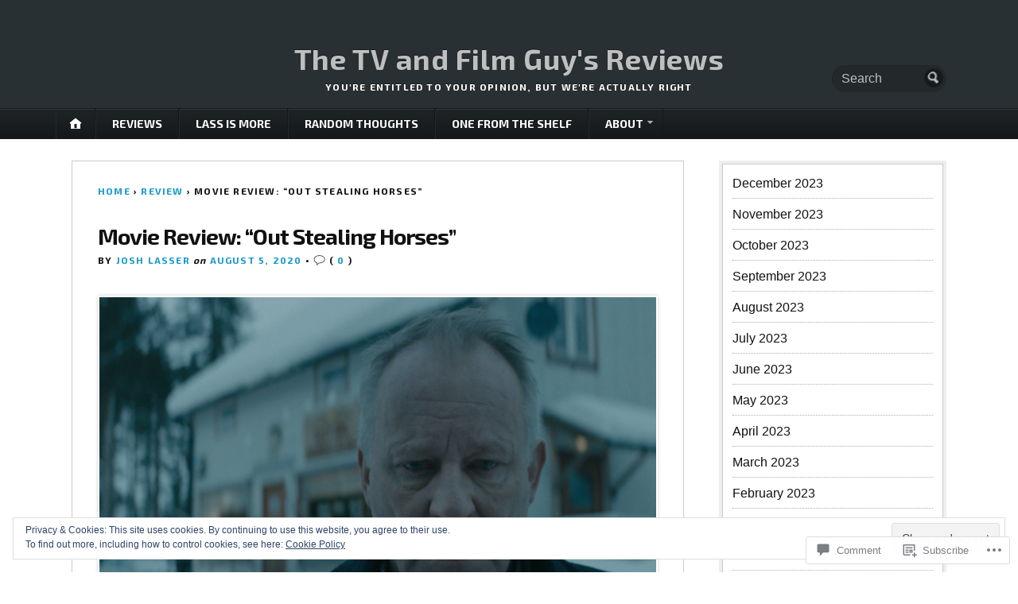

--- FILE ---
content_type: text/html; charset=UTF-8
request_url: https://tvandfilmguy.com/2020/08/05/movie-review-out-stealing-horses/
body_size: 31327
content:
<!DOCTYPE html>
<html lang="en">
	<head>
		<meta charset="UTF-8" />
		<meta http-equiv="Content-Type" content="text/html; charset=UTF-8" />
		<meta name="viewport" content="width=device-width, initial-scale=1.0" />
		<link rel="profile" href="https://gmpg.org/xfn/11" />
		<link rel="pingback" href="https://tvandfilmguy.com/xmlrpc.php" />

		<title>Movie Review:  &#8220;Out Stealing Horses&#8221; &#8211; The TV and Film Guy&#039;s Reviews</title>
<script type="text/javascript">
  WebFontConfig = {"google":{"families":["Exo+2:b:latin,latin-ext"]},"api_url":"https:\/\/fonts-api.wp.com\/css"};
  (function() {
    var wf = document.createElement('script');
    wf.src = '/wp-content/plugins/custom-fonts/js/webfont.js';
    wf.type = 'text/javascript';
    wf.async = 'true';
    var s = document.getElementsByTagName('script')[0];
    s.parentNode.insertBefore(wf, s);
	})();
</script><style id="jetpack-custom-fonts-css">.wf-active h1#logo{font-family:"Exo 2",sans-serif;font-style:normal;font-weight:700}.wf-active h2#description{font-family:"Exo 2",sans-serif;font-style:normal;font-weight:700}.wf-active .nav{font-style:normal;font-weight:700}.wf-active .nav ul li{font-weight:700;font-style:normal}.wf-active #nav-primary li{font-weight:700;font-style:normal}.wf-active #nav-primary li li a{font-style:normal;font-weight:700}.wf-active #nav-lower .nav{font-style:normal;font-weight:700}.wf-active .headlines a, .wf-active .postmetadata, .wf-active .wp-caption, .wf-active h1, .wf-active h2, .wf-active h3, .wf-active h4, .wf-active h5, .wf-active h6, .wf-active nav{font-family:"Exo 2",sans-serif;font-style:normal;font-weight:700}.wf-active h1{font-style:normal;font-weight:700}.wf-active h1.pagetitle{font-style:normal;font-weight:700}.wf-active h1.posttitle{font-style:normal;font-weight:700}.wf-active h2{font-style:normal;font-weight:700}.wf-active h2#description{font-weight:700;font-style:normal}.wf-active .entry h2{font-style:normal;font-weight:700}.wf-active h2.posttitle{font-style:normal;font-weight:700}.wf-active .excerpt-wrap h2.pagetitle, .wf-active .excerpt-wrap h2.posttitle{font-style:normal;font-weight:700}.wf-active #lead-story h2.posttitle{font-style:normal;font-weight:700}.wf-active h3{font-style:normal;font-weight:700}.wf-active .entry h3{font-style:normal;font-weight:700}.wf-active aside h3.widgettitle{font-style:normal;font-weight:700}.wf-active footer h4.widgettitle{font-weight:700;font-style:normal}.wf-active #respond h3, .wf-active h3#comments, .wf-active h3#trackbacks{font-style:normal;font-weight:700}.wf-active #featured-cats h3, .wf-active #recent-posts h3{font-style:normal;font-weight:700}.wf-active h4{font-style:normal;font-weight:700}.wf-active .entry h4{font-style:normal;font-weight:700}.wf-active #recent-excerpts h4{font-style:normal;font-weight:700}.wf-active h5{font-style:normal;font-weight:700}.wf-active .entry h5{font-style:normal;font-weight:700}.wf-active h6, .wf-active .entry h6{font-style:normal;font-weight:700}.wf-active #featured-cats .date{font-weight:700;font-style:normal}.wf-active .headlines{font-weight:700;font-style:normal}.wf-active .headlines a, .wf-active .headlines a:visited{font-style:normal;font-weight:700}.wf-active #related-posts h5, .wf-active p.postmetadata{font-style:normal;font-weight:700}.wf-active .wp-caption{font-style:normal;font-weight:700}</style>
<meta name='robots' content='max-image-preview:large' />

<!-- Async WordPress.com Remote Login -->
<script id="wpcom_remote_login_js">
var wpcom_remote_login_extra_auth = '';
function wpcom_remote_login_remove_dom_node_id( element_id ) {
	var dom_node = document.getElementById( element_id );
	if ( dom_node ) { dom_node.parentNode.removeChild( dom_node ); }
}
function wpcom_remote_login_remove_dom_node_classes( class_name ) {
	var dom_nodes = document.querySelectorAll( '.' + class_name );
	for ( var i = 0; i < dom_nodes.length; i++ ) {
		dom_nodes[ i ].parentNode.removeChild( dom_nodes[ i ] );
	}
}
function wpcom_remote_login_final_cleanup() {
	wpcom_remote_login_remove_dom_node_classes( "wpcom_remote_login_msg" );
	wpcom_remote_login_remove_dom_node_id( "wpcom_remote_login_key" );
	wpcom_remote_login_remove_dom_node_id( "wpcom_remote_login_validate" );
	wpcom_remote_login_remove_dom_node_id( "wpcom_remote_login_js" );
	wpcom_remote_login_remove_dom_node_id( "wpcom_request_access_iframe" );
	wpcom_remote_login_remove_dom_node_id( "wpcom_request_access_styles" );
}

// Watch for messages back from the remote login
window.addEventListener( "message", function( e ) {
	if ( e.origin === "https://r-login.wordpress.com" ) {
		var data = {};
		try {
			data = JSON.parse( e.data );
		} catch( e ) {
			wpcom_remote_login_final_cleanup();
			return;
		}

		if ( data.msg === 'LOGIN' ) {
			// Clean up the login check iframe
			wpcom_remote_login_remove_dom_node_id( "wpcom_remote_login_key" );

			var id_regex = new RegExp( /^[0-9]+$/ );
			var token_regex = new RegExp( /^.*|.*|.*$/ );
			if (
				token_regex.test( data.token )
				&& id_regex.test( data.wpcomid )
			) {
				// We have everything we need to ask for a login
				var script = document.createElement( "script" );
				script.setAttribute( "id", "wpcom_remote_login_validate" );
				script.src = '/remote-login.php?wpcom_remote_login=validate'
					+ '&wpcomid=' + data.wpcomid
					+ '&token=' + encodeURIComponent( data.token )
					+ '&host=' + window.location.protocol
					+ '//' + window.location.hostname
					+ '&postid=8949'
					+ '&is_singular=1';
				document.body.appendChild( script );
			}

			return;
		}

		// Safari ITP, not logged in, so redirect
		if ( data.msg === 'LOGIN-REDIRECT' ) {
			window.location = 'https://wordpress.com/log-in?redirect_to=' + window.location.href;
			return;
		}

		// Safari ITP, storage access failed, remove the request
		if ( data.msg === 'LOGIN-REMOVE' ) {
			var css_zap = 'html { -webkit-transition: margin-top 1s; transition: margin-top 1s; } /* 9001 */ html { margin-top: 0 !important; } * html body { margin-top: 0 !important; } @media screen and ( max-width: 782px ) { html { margin-top: 0 !important; } * html body { margin-top: 0 !important; } }';
			var style_zap = document.createElement( 'style' );
			style_zap.type = 'text/css';
			style_zap.appendChild( document.createTextNode( css_zap ) );
			document.body.appendChild( style_zap );

			var e = document.getElementById( 'wpcom_request_access_iframe' );
			e.parentNode.removeChild( e );

			document.cookie = 'wordpress_com_login_access=denied; path=/; max-age=31536000';

			return;
		}

		// Safari ITP
		if ( data.msg === 'REQUEST_ACCESS' ) {
			console.log( 'request access: safari' );

			// Check ITP iframe enable/disable knob
			if ( wpcom_remote_login_extra_auth !== 'safari_itp_iframe' ) {
				return;
			}

			// If we are in a "private window" there is no ITP.
			var private_window = false;
			try {
				var opendb = window.openDatabase( null, null, null, null );
			} catch( e ) {
				private_window = true;
			}

			if ( private_window ) {
				console.log( 'private window' );
				return;
			}

			var iframe = document.createElement( 'iframe' );
			iframe.id = 'wpcom_request_access_iframe';
			iframe.setAttribute( 'scrolling', 'no' );
			iframe.setAttribute( 'sandbox', 'allow-storage-access-by-user-activation allow-scripts allow-same-origin allow-top-navigation-by-user-activation' );
			iframe.src = 'https://r-login.wordpress.com/remote-login.php?wpcom_remote_login=request_access&origin=' + encodeURIComponent( data.origin ) + '&wpcomid=' + encodeURIComponent( data.wpcomid );

			var css = 'html { -webkit-transition: margin-top 1s; transition: margin-top 1s; } /* 9001 */ html { margin-top: 46px !important; } * html body { margin-top: 46px !important; } @media screen and ( max-width: 660px ) { html { margin-top: 71px !important; } * html body { margin-top: 71px !important; } #wpcom_request_access_iframe { display: block; height: 71px !important; } } #wpcom_request_access_iframe { border: 0px; height: 46px; position: fixed; top: 0; left: 0; width: 100%; min-width: 100%; z-index: 99999; background: #23282d; } ';

			var style = document.createElement( 'style' );
			style.type = 'text/css';
			style.id = 'wpcom_request_access_styles';
			style.appendChild( document.createTextNode( css ) );
			document.body.appendChild( style );

			document.body.appendChild( iframe );
		}

		if ( data.msg === 'DONE' ) {
			wpcom_remote_login_final_cleanup();
		}
	}
}, false );

// Inject the remote login iframe after the page has had a chance to load
// more critical resources
window.addEventListener( "DOMContentLoaded", function( e ) {
	var iframe = document.createElement( "iframe" );
	iframe.style.display = "none";
	iframe.setAttribute( "scrolling", "no" );
	iframe.setAttribute( "id", "wpcom_remote_login_key" );
	iframe.src = "https://r-login.wordpress.com/remote-login.php"
		+ "?wpcom_remote_login=key"
		+ "&origin=aHR0cHM6Ly90dmFuZGZpbG1ndXkuY29t"
		+ "&wpcomid=124894218"
		+ "&time=" + Math.floor( Date.now() / 1000 );
	document.body.appendChild( iframe );
}, false );
</script>
<link rel='dns-prefetch' href='//s0.wp.com' />
<link rel='dns-prefetch' href='//widgets.wp.com' />
<link rel='dns-prefetch' href='//wordpress.com' />
<link rel='dns-prefetch' href='//fonts-api.wp.com' />
<link rel="alternate" type="application/rss+xml" title="The TV and Film Guy&#039;s Reviews &raquo; Feed" href="https://tvandfilmguy.com/feed/" />
<link rel="alternate" type="application/rss+xml" title="The TV and Film Guy&#039;s Reviews &raquo; Comments Feed" href="https://tvandfilmguy.com/comments/feed/" />
<link rel="alternate" type="application/rss+xml" title="The TV and Film Guy&#039;s Reviews &raquo; Movie Review:  &#8220;Out Stealing&nbsp;Horses&#8221; Comments Feed" href="https://tvandfilmguy.com/2020/08/05/movie-review-out-stealing-horses/feed/" />
	<script type="text/javascript">
		/* <![CDATA[ */
		function addLoadEvent(func) {
			var oldonload = window.onload;
			if (typeof window.onload != 'function') {
				window.onload = func;
			} else {
				window.onload = function () {
					oldonload();
					func();
				}
			}
		}
		/* ]]> */
	</script>
	<link crossorigin='anonymous' rel='stylesheet' id='all-css-0-1' href='/_static/??/wp-content/mu-plugins/widgets/eu-cookie-law/templates/style.css,/wp-content/mu-plugins/likes/jetpack-likes.css?m=1743883414j&cssminify=yes' type='text/css' media='all' />
<style id='wp-emoji-styles-inline-css'>

	img.wp-smiley, img.emoji {
		display: inline !important;
		border: none !important;
		box-shadow: none !important;
		height: 1em !important;
		width: 1em !important;
		margin: 0 0.07em !important;
		vertical-align: -0.1em !important;
		background: none !important;
		padding: 0 !important;
	}
/*# sourceURL=wp-emoji-styles-inline-css */
</style>
<link crossorigin='anonymous' rel='stylesheet' id='all-css-2-1' href='/wp-content/plugins/gutenberg-core/v22.2.0/build/styles/block-library/style.css?m=1764855221i&cssminify=yes' type='text/css' media='all' />
<style id='wp-block-library-inline-css'>
.has-text-align-justify {
	text-align:justify;
}
.has-text-align-justify{text-align:justify;}

/*# sourceURL=wp-block-library-inline-css */
</style><style id='wp-block-archives-inline-css'>
.wp-block-archives{box-sizing:border-box}.wp-block-archives-dropdown label{display:block}
/*# sourceURL=/wp-content/plugins/gutenberg-core/v22.2.0/build/styles/block-library/archives/style.css */
</style>
<style id='global-styles-inline-css'>
:root{--wp--preset--aspect-ratio--square: 1;--wp--preset--aspect-ratio--4-3: 4/3;--wp--preset--aspect-ratio--3-4: 3/4;--wp--preset--aspect-ratio--3-2: 3/2;--wp--preset--aspect-ratio--2-3: 2/3;--wp--preset--aspect-ratio--16-9: 16/9;--wp--preset--aspect-ratio--9-16: 9/16;--wp--preset--color--black: #000000;--wp--preset--color--cyan-bluish-gray: #abb8c3;--wp--preset--color--white: #ffffff;--wp--preset--color--pale-pink: #f78da7;--wp--preset--color--vivid-red: #cf2e2e;--wp--preset--color--luminous-vivid-orange: #ff6900;--wp--preset--color--luminous-vivid-amber: #fcb900;--wp--preset--color--light-green-cyan: #7bdcb5;--wp--preset--color--vivid-green-cyan: #00d084;--wp--preset--color--pale-cyan-blue: #8ed1fc;--wp--preset--color--vivid-cyan-blue: #0693e3;--wp--preset--color--vivid-purple: #9b51e0;--wp--preset--gradient--vivid-cyan-blue-to-vivid-purple: linear-gradient(135deg,rgb(6,147,227) 0%,rgb(155,81,224) 100%);--wp--preset--gradient--light-green-cyan-to-vivid-green-cyan: linear-gradient(135deg,rgb(122,220,180) 0%,rgb(0,208,130) 100%);--wp--preset--gradient--luminous-vivid-amber-to-luminous-vivid-orange: linear-gradient(135deg,rgb(252,185,0) 0%,rgb(255,105,0) 100%);--wp--preset--gradient--luminous-vivid-orange-to-vivid-red: linear-gradient(135deg,rgb(255,105,0) 0%,rgb(207,46,46) 100%);--wp--preset--gradient--very-light-gray-to-cyan-bluish-gray: linear-gradient(135deg,rgb(238,238,238) 0%,rgb(169,184,195) 100%);--wp--preset--gradient--cool-to-warm-spectrum: linear-gradient(135deg,rgb(74,234,220) 0%,rgb(151,120,209) 20%,rgb(207,42,186) 40%,rgb(238,44,130) 60%,rgb(251,105,98) 80%,rgb(254,248,76) 100%);--wp--preset--gradient--blush-light-purple: linear-gradient(135deg,rgb(255,206,236) 0%,rgb(152,150,240) 100%);--wp--preset--gradient--blush-bordeaux: linear-gradient(135deg,rgb(254,205,165) 0%,rgb(254,45,45) 50%,rgb(107,0,62) 100%);--wp--preset--gradient--luminous-dusk: linear-gradient(135deg,rgb(255,203,112) 0%,rgb(199,81,192) 50%,rgb(65,88,208) 100%);--wp--preset--gradient--pale-ocean: linear-gradient(135deg,rgb(255,245,203) 0%,rgb(182,227,212) 50%,rgb(51,167,181) 100%);--wp--preset--gradient--electric-grass: linear-gradient(135deg,rgb(202,248,128) 0%,rgb(113,206,126) 100%);--wp--preset--gradient--midnight: linear-gradient(135deg,rgb(2,3,129) 0%,rgb(40,116,252) 100%);--wp--preset--font-size--small: 13px;--wp--preset--font-size--medium: 20px;--wp--preset--font-size--large: 36px;--wp--preset--font-size--x-large: 42px;--wp--preset--font-family--albert-sans: 'Albert Sans', sans-serif;--wp--preset--font-family--alegreya: Alegreya, serif;--wp--preset--font-family--arvo: Arvo, serif;--wp--preset--font-family--bodoni-moda: 'Bodoni Moda', serif;--wp--preset--font-family--bricolage-grotesque: 'Bricolage Grotesque', sans-serif;--wp--preset--font-family--cabin: Cabin, sans-serif;--wp--preset--font-family--chivo: Chivo, sans-serif;--wp--preset--font-family--commissioner: Commissioner, sans-serif;--wp--preset--font-family--cormorant: Cormorant, serif;--wp--preset--font-family--courier-prime: 'Courier Prime', monospace;--wp--preset--font-family--crimson-pro: 'Crimson Pro', serif;--wp--preset--font-family--dm-mono: 'DM Mono', monospace;--wp--preset--font-family--dm-sans: 'DM Sans', sans-serif;--wp--preset--font-family--dm-serif-display: 'DM Serif Display', serif;--wp--preset--font-family--domine: Domine, serif;--wp--preset--font-family--eb-garamond: 'EB Garamond', serif;--wp--preset--font-family--epilogue: Epilogue, sans-serif;--wp--preset--font-family--fahkwang: Fahkwang, sans-serif;--wp--preset--font-family--figtree: Figtree, sans-serif;--wp--preset--font-family--fira-sans: 'Fira Sans', sans-serif;--wp--preset--font-family--fjalla-one: 'Fjalla One', sans-serif;--wp--preset--font-family--fraunces: Fraunces, serif;--wp--preset--font-family--gabarito: Gabarito, system-ui;--wp--preset--font-family--ibm-plex-mono: 'IBM Plex Mono', monospace;--wp--preset--font-family--ibm-plex-sans: 'IBM Plex Sans', sans-serif;--wp--preset--font-family--ibarra-real-nova: 'Ibarra Real Nova', serif;--wp--preset--font-family--instrument-serif: 'Instrument Serif', serif;--wp--preset--font-family--inter: Inter, sans-serif;--wp--preset--font-family--josefin-sans: 'Josefin Sans', sans-serif;--wp--preset--font-family--jost: Jost, sans-serif;--wp--preset--font-family--libre-baskerville: 'Libre Baskerville', serif;--wp--preset--font-family--libre-franklin: 'Libre Franklin', sans-serif;--wp--preset--font-family--literata: Literata, serif;--wp--preset--font-family--lora: Lora, serif;--wp--preset--font-family--merriweather: Merriweather, serif;--wp--preset--font-family--montserrat: Montserrat, sans-serif;--wp--preset--font-family--newsreader: Newsreader, serif;--wp--preset--font-family--noto-sans-mono: 'Noto Sans Mono', sans-serif;--wp--preset--font-family--nunito: Nunito, sans-serif;--wp--preset--font-family--open-sans: 'Open Sans', sans-serif;--wp--preset--font-family--overpass: Overpass, sans-serif;--wp--preset--font-family--pt-serif: 'PT Serif', serif;--wp--preset--font-family--petrona: Petrona, serif;--wp--preset--font-family--piazzolla: Piazzolla, serif;--wp--preset--font-family--playfair-display: 'Playfair Display', serif;--wp--preset--font-family--plus-jakarta-sans: 'Plus Jakarta Sans', sans-serif;--wp--preset--font-family--poppins: Poppins, sans-serif;--wp--preset--font-family--raleway: Raleway, sans-serif;--wp--preset--font-family--roboto: Roboto, sans-serif;--wp--preset--font-family--roboto-slab: 'Roboto Slab', serif;--wp--preset--font-family--rubik: Rubik, sans-serif;--wp--preset--font-family--rufina: Rufina, serif;--wp--preset--font-family--sora: Sora, sans-serif;--wp--preset--font-family--source-sans-3: 'Source Sans 3', sans-serif;--wp--preset--font-family--source-serif-4: 'Source Serif 4', serif;--wp--preset--font-family--space-mono: 'Space Mono', monospace;--wp--preset--font-family--syne: Syne, sans-serif;--wp--preset--font-family--texturina: Texturina, serif;--wp--preset--font-family--urbanist: Urbanist, sans-serif;--wp--preset--font-family--work-sans: 'Work Sans', sans-serif;--wp--preset--spacing--20: 0.44rem;--wp--preset--spacing--30: 0.67rem;--wp--preset--spacing--40: 1rem;--wp--preset--spacing--50: 1.5rem;--wp--preset--spacing--60: 2.25rem;--wp--preset--spacing--70: 3.38rem;--wp--preset--spacing--80: 5.06rem;--wp--preset--shadow--natural: 6px 6px 9px rgba(0, 0, 0, 0.2);--wp--preset--shadow--deep: 12px 12px 50px rgba(0, 0, 0, 0.4);--wp--preset--shadow--sharp: 6px 6px 0px rgba(0, 0, 0, 0.2);--wp--preset--shadow--outlined: 6px 6px 0px -3px rgb(255, 255, 255), 6px 6px rgb(0, 0, 0);--wp--preset--shadow--crisp: 6px 6px 0px rgb(0, 0, 0);}:where(.is-layout-flex){gap: 0.5em;}:where(.is-layout-grid){gap: 0.5em;}body .is-layout-flex{display: flex;}.is-layout-flex{flex-wrap: wrap;align-items: center;}.is-layout-flex > :is(*, div){margin: 0;}body .is-layout-grid{display: grid;}.is-layout-grid > :is(*, div){margin: 0;}:where(.wp-block-columns.is-layout-flex){gap: 2em;}:where(.wp-block-columns.is-layout-grid){gap: 2em;}:where(.wp-block-post-template.is-layout-flex){gap: 1.25em;}:where(.wp-block-post-template.is-layout-grid){gap: 1.25em;}.has-black-color{color: var(--wp--preset--color--black) !important;}.has-cyan-bluish-gray-color{color: var(--wp--preset--color--cyan-bluish-gray) !important;}.has-white-color{color: var(--wp--preset--color--white) !important;}.has-pale-pink-color{color: var(--wp--preset--color--pale-pink) !important;}.has-vivid-red-color{color: var(--wp--preset--color--vivid-red) !important;}.has-luminous-vivid-orange-color{color: var(--wp--preset--color--luminous-vivid-orange) !important;}.has-luminous-vivid-amber-color{color: var(--wp--preset--color--luminous-vivid-amber) !important;}.has-light-green-cyan-color{color: var(--wp--preset--color--light-green-cyan) !important;}.has-vivid-green-cyan-color{color: var(--wp--preset--color--vivid-green-cyan) !important;}.has-pale-cyan-blue-color{color: var(--wp--preset--color--pale-cyan-blue) !important;}.has-vivid-cyan-blue-color{color: var(--wp--preset--color--vivid-cyan-blue) !important;}.has-vivid-purple-color{color: var(--wp--preset--color--vivid-purple) !important;}.has-black-background-color{background-color: var(--wp--preset--color--black) !important;}.has-cyan-bluish-gray-background-color{background-color: var(--wp--preset--color--cyan-bluish-gray) !important;}.has-white-background-color{background-color: var(--wp--preset--color--white) !important;}.has-pale-pink-background-color{background-color: var(--wp--preset--color--pale-pink) !important;}.has-vivid-red-background-color{background-color: var(--wp--preset--color--vivid-red) !important;}.has-luminous-vivid-orange-background-color{background-color: var(--wp--preset--color--luminous-vivid-orange) !important;}.has-luminous-vivid-amber-background-color{background-color: var(--wp--preset--color--luminous-vivid-amber) !important;}.has-light-green-cyan-background-color{background-color: var(--wp--preset--color--light-green-cyan) !important;}.has-vivid-green-cyan-background-color{background-color: var(--wp--preset--color--vivid-green-cyan) !important;}.has-pale-cyan-blue-background-color{background-color: var(--wp--preset--color--pale-cyan-blue) !important;}.has-vivid-cyan-blue-background-color{background-color: var(--wp--preset--color--vivid-cyan-blue) !important;}.has-vivid-purple-background-color{background-color: var(--wp--preset--color--vivid-purple) !important;}.has-black-border-color{border-color: var(--wp--preset--color--black) !important;}.has-cyan-bluish-gray-border-color{border-color: var(--wp--preset--color--cyan-bluish-gray) !important;}.has-white-border-color{border-color: var(--wp--preset--color--white) !important;}.has-pale-pink-border-color{border-color: var(--wp--preset--color--pale-pink) !important;}.has-vivid-red-border-color{border-color: var(--wp--preset--color--vivid-red) !important;}.has-luminous-vivid-orange-border-color{border-color: var(--wp--preset--color--luminous-vivid-orange) !important;}.has-luminous-vivid-amber-border-color{border-color: var(--wp--preset--color--luminous-vivid-amber) !important;}.has-light-green-cyan-border-color{border-color: var(--wp--preset--color--light-green-cyan) !important;}.has-vivid-green-cyan-border-color{border-color: var(--wp--preset--color--vivid-green-cyan) !important;}.has-pale-cyan-blue-border-color{border-color: var(--wp--preset--color--pale-cyan-blue) !important;}.has-vivid-cyan-blue-border-color{border-color: var(--wp--preset--color--vivid-cyan-blue) !important;}.has-vivid-purple-border-color{border-color: var(--wp--preset--color--vivid-purple) !important;}.has-vivid-cyan-blue-to-vivid-purple-gradient-background{background: var(--wp--preset--gradient--vivid-cyan-blue-to-vivid-purple) !important;}.has-light-green-cyan-to-vivid-green-cyan-gradient-background{background: var(--wp--preset--gradient--light-green-cyan-to-vivid-green-cyan) !important;}.has-luminous-vivid-amber-to-luminous-vivid-orange-gradient-background{background: var(--wp--preset--gradient--luminous-vivid-amber-to-luminous-vivid-orange) !important;}.has-luminous-vivid-orange-to-vivid-red-gradient-background{background: var(--wp--preset--gradient--luminous-vivid-orange-to-vivid-red) !important;}.has-very-light-gray-to-cyan-bluish-gray-gradient-background{background: var(--wp--preset--gradient--very-light-gray-to-cyan-bluish-gray) !important;}.has-cool-to-warm-spectrum-gradient-background{background: var(--wp--preset--gradient--cool-to-warm-spectrum) !important;}.has-blush-light-purple-gradient-background{background: var(--wp--preset--gradient--blush-light-purple) !important;}.has-blush-bordeaux-gradient-background{background: var(--wp--preset--gradient--blush-bordeaux) !important;}.has-luminous-dusk-gradient-background{background: var(--wp--preset--gradient--luminous-dusk) !important;}.has-pale-ocean-gradient-background{background: var(--wp--preset--gradient--pale-ocean) !important;}.has-electric-grass-gradient-background{background: var(--wp--preset--gradient--electric-grass) !important;}.has-midnight-gradient-background{background: var(--wp--preset--gradient--midnight) !important;}.has-small-font-size{font-size: var(--wp--preset--font-size--small) !important;}.has-medium-font-size{font-size: var(--wp--preset--font-size--medium) !important;}.has-large-font-size{font-size: var(--wp--preset--font-size--large) !important;}.has-x-large-font-size{font-size: var(--wp--preset--font-size--x-large) !important;}.has-albert-sans-font-family{font-family: var(--wp--preset--font-family--albert-sans) !important;}.has-alegreya-font-family{font-family: var(--wp--preset--font-family--alegreya) !important;}.has-arvo-font-family{font-family: var(--wp--preset--font-family--arvo) !important;}.has-bodoni-moda-font-family{font-family: var(--wp--preset--font-family--bodoni-moda) !important;}.has-bricolage-grotesque-font-family{font-family: var(--wp--preset--font-family--bricolage-grotesque) !important;}.has-cabin-font-family{font-family: var(--wp--preset--font-family--cabin) !important;}.has-chivo-font-family{font-family: var(--wp--preset--font-family--chivo) !important;}.has-commissioner-font-family{font-family: var(--wp--preset--font-family--commissioner) !important;}.has-cormorant-font-family{font-family: var(--wp--preset--font-family--cormorant) !important;}.has-courier-prime-font-family{font-family: var(--wp--preset--font-family--courier-prime) !important;}.has-crimson-pro-font-family{font-family: var(--wp--preset--font-family--crimson-pro) !important;}.has-dm-mono-font-family{font-family: var(--wp--preset--font-family--dm-mono) !important;}.has-dm-sans-font-family{font-family: var(--wp--preset--font-family--dm-sans) !important;}.has-dm-serif-display-font-family{font-family: var(--wp--preset--font-family--dm-serif-display) !important;}.has-domine-font-family{font-family: var(--wp--preset--font-family--domine) !important;}.has-eb-garamond-font-family{font-family: var(--wp--preset--font-family--eb-garamond) !important;}.has-epilogue-font-family{font-family: var(--wp--preset--font-family--epilogue) !important;}.has-fahkwang-font-family{font-family: var(--wp--preset--font-family--fahkwang) !important;}.has-figtree-font-family{font-family: var(--wp--preset--font-family--figtree) !important;}.has-fira-sans-font-family{font-family: var(--wp--preset--font-family--fira-sans) !important;}.has-fjalla-one-font-family{font-family: var(--wp--preset--font-family--fjalla-one) !important;}.has-fraunces-font-family{font-family: var(--wp--preset--font-family--fraunces) !important;}.has-gabarito-font-family{font-family: var(--wp--preset--font-family--gabarito) !important;}.has-ibm-plex-mono-font-family{font-family: var(--wp--preset--font-family--ibm-plex-mono) !important;}.has-ibm-plex-sans-font-family{font-family: var(--wp--preset--font-family--ibm-plex-sans) !important;}.has-ibarra-real-nova-font-family{font-family: var(--wp--preset--font-family--ibarra-real-nova) !important;}.has-instrument-serif-font-family{font-family: var(--wp--preset--font-family--instrument-serif) !important;}.has-inter-font-family{font-family: var(--wp--preset--font-family--inter) !important;}.has-josefin-sans-font-family{font-family: var(--wp--preset--font-family--josefin-sans) !important;}.has-jost-font-family{font-family: var(--wp--preset--font-family--jost) !important;}.has-libre-baskerville-font-family{font-family: var(--wp--preset--font-family--libre-baskerville) !important;}.has-libre-franklin-font-family{font-family: var(--wp--preset--font-family--libre-franklin) !important;}.has-literata-font-family{font-family: var(--wp--preset--font-family--literata) !important;}.has-lora-font-family{font-family: var(--wp--preset--font-family--lora) !important;}.has-merriweather-font-family{font-family: var(--wp--preset--font-family--merriweather) !important;}.has-montserrat-font-family{font-family: var(--wp--preset--font-family--montserrat) !important;}.has-newsreader-font-family{font-family: var(--wp--preset--font-family--newsreader) !important;}.has-noto-sans-mono-font-family{font-family: var(--wp--preset--font-family--noto-sans-mono) !important;}.has-nunito-font-family{font-family: var(--wp--preset--font-family--nunito) !important;}.has-open-sans-font-family{font-family: var(--wp--preset--font-family--open-sans) !important;}.has-overpass-font-family{font-family: var(--wp--preset--font-family--overpass) !important;}.has-pt-serif-font-family{font-family: var(--wp--preset--font-family--pt-serif) !important;}.has-petrona-font-family{font-family: var(--wp--preset--font-family--petrona) !important;}.has-piazzolla-font-family{font-family: var(--wp--preset--font-family--piazzolla) !important;}.has-playfair-display-font-family{font-family: var(--wp--preset--font-family--playfair-display) !important;}.has-plus-jakarta-sans-font-family{font-family: var(--wp--preset--font-family--plus-jakarta-sans) !important;}.has-poppins-font-family{font-family: var(--wp--preset--font-family--poppins) !important;}.has-raleway-font-family{font-family: var(--wp--preset--font-family--raleway) !important;}.has-roboto-font-family{font-family: var(--wp--preset--font-family--roboto) !important;}.has-roboto-slab-font-family{font-family: var(--wp--preset--font-family--roboto-slab) !important;}.has-rubik-font-family{font-family: var(--wp--preset--font-family--rubik) !important;}.has-rufina-font-family{font-family: var(--wp--preset--font-family--rufina) !important;}.has-sora-font-family{font-family: var(--wp--preset--font-family--sora) !important;}.has-source-sans-3-font-family{font-family: var(--wp--preset--font-family--source-sans-3) !important;}.has-source-serif-4-font-family{font-family: var(--wp--preset--font-family--source-serif-4) !important;}.has-space-mono-font-family{font-family: var(--wp--preset--font-family--space-mono) !important;}.has-syne-font-family{font-family: var(--wp--preset--font-family--syne) !important;}.has-texturina-font-family{font-family: var(--wp--preset--font-family--texturina) !important;}.has-urbanist-font-family{font-family: var(--wp--preset--font-family--urbanist) !important;}.has-work-sans-font-family{font-family: var(--wp--preset--font-family--work-sans) !important;}
/*# sourceURL=global-styles-inline-css */
</style>

<style id='classic-theme-styles-inline-css'>
/*! This file is auto-generated */
.wp-block-button__link{color:#fff;background-color:#32373c;border-radius:9999px;box-shadow:none;text-decoration:none;padding:calc(.667em + 2px) calc(1.333em + 2px);font-size:1.125em}.wp-block-file__button{background:#32373c;color:#fff;text-decoration:none}
/*# sourceURL=/wp-includes/css/classic-themes.min.css */
</style>
<link crossorigin='anonymous' rel='stylesheet' id='all-css-4-1' href='/_static/??-eJx9jsEOwjAMQ3+IksEBuCA+BbVdBN2WpmrS8ftkGkgIJI6x82zDo7jIWTEr6B0JBUpFSo2AiyaIIoB9Uq4uTBxH2ZqygQ+KmitTu6UsELmi6VS8Lh9koMfJQrP+wx7FGBeCFYu4V71b1/zjBtTi4+hMWiNWA4g5v83rjLnnCr4pk1dN8QcDqRFCS1MPM9Zg1SYum+X7XsZc6Lw7Hrpuf9x1p+EJFEh4aQ==&cssminify=yes' type='text/css' media='all' />
<link rel='stylesheet' id='verbum-gutenberg-css-css' href='https://widgets.wp.com/verbum-block-editor/block-editor.css?ver=1738686361' media='all' />
<link crossorigin='anonymous' rel='stylesheet' id='all-css-6-1' href='/_static/??/wp-content/mu-plugins/comment-likes/css/comment-likes.css,/i/noticons/noticons.css?m=1436783281j&cssminify=yes' type='text/css' media='all' />
<link rel='stylesheet' id='opti-fonts-css' href='https://fonts-api.wp.com/css?family=Merriweather%3A400%2C700&#038;subset=latin%2Clatin-ext&#038;display=swap&#038;ver=1.0' media='all' />
<link crossorigin='anonymous' rel='stylesheet' id='all-css-8-1' href='/_static/??/wp-content/themes/premium/opti/style.css,/wp-content/mu-plugins/jetpack-plugin/moon/_inc/genericons/genericons/genericons.css?m=1753284714j&cssminify=yes' type='text/css' media='all' />
<link crossorigin='anonymous' rel='stylesheet' id='print-css-9-1' href='/wp-content/themes/premium/opti/css/print.css?m=1438009084i&cssminify=yes' type='text/css' media='print' />
<link crossorigin='anonymous' rel='stylesheet' id='all-css-10-1' href='/_static/??-eJzTLy/QTc7PK0nNK9HPLdUtyClNz8wr1i9KTcrJTwcy0/WTi5G5ekCujj52Temp+bo5+cmJJZn5eSgc3bScxMwikFb7XFtDE1NLExMLc0OTLACohS2q&cssminify=yes' type='text/css' media='all' />
<style id='jetpack-global-styles-frontend-style-inline-css'>
:root { --font-headings: unset; --font-base: unset; --font-headings-default: -apple-system,BlinkMacSystemFont,"Segoe UI",Roboto,Oxygen-Sans,Ubuntu,Cantarell,"Helvetica Neue",sans-serif; --font-base-default: -apple-system,BlinkMacSystemFont,"Segoe UI",Roboto,Oxygen-Sans,Ubuntu,Cantarell,"Helvetica Neue",sans-serif;}
/*# sourceURL=jetpack-global-styles-frontend-style-inline-css */
</style>
<link crossorigin='anonymous' rel='stylesheet' id='all-css-12-1' href='/_static/??-eJyNjcEKwjAQRH/IuFRT6kX8FNkmS5K6yQY3Qfx7bfEiXrwM82B4A49qnJRGpUHupnIPqSgs1Cq624chi6zhO5OCRryTR++fW00l7J3qDv43XVNxoOISsmEJol/wY2uR8vs3WggsM/I6uOTzMI3Hw8lOg11eUT1JKA==&cssminify=yes' type='text/css' media='all' />
<style>#masthead { background:#293033; }
#masthead #logo a { color:#bfbfbf; }
#masthead h2 { color:#ffffff; }
#nav-primary { background:#background: #15181a;background: -moz-linear-gradient(top,  #1f2426 0%, #15181a 100%);background: -webkit-gradient(linear, left top, left bottom, color-stop(0%,#1f2426), color-stop(100%,#15181a));background: -webkit-linear-gradient(top, #1f2426 0%, #15181a 100%);background: -o-linear-gradient(top, #1f2426 0%,#15181a 100%);background: -ms-linear-gradient(top, #1f2426 0%,#15181a 100%);background: linear-gradient(to bottom, #1f2426 0%,#15181a 100%);; border-color:#15181a }
#nav-primary li:hover, #nav-primary li.current-cat { background-color: #15181a; }
#nav-primary .current-menu-item > a, #nav-primary .current-cat > a { border-top-color:#1899cb; }
#nav-primary li { border-right-color:#15181a; border-left-color:#23292b; }
#nav-primary .current-menu-item { background-color:#15181a; color:#bfbfbf; }
#nav-primary .current-menu-item > a, #nav-primary .current-cat > a { border-color:#8ccde6; color:#bfbfbf; }
#masthead input.searchfield { background:#23292b; color:#bfbfbf; }
#masthead input.searchfield::-webkit-input-placeholder { color:#bfbfbf; }
#masthead input.searchfield::-moz-placeholder { color:#bfbfbf; }
#masthead input.searchfield:-moz-placeholder { color:#bfbfbf; }
#masthead input.searchfield:-ms-placeholder { color:#bfbfbf; }
#masthead input.searchfield:focus, #masthead input.searchfield:hover { background:#1f2426; color:#bfbfbf; }
#masthead input.searchfield::-webkit-input-placeholder, #masthead input.searchfield::-moz-placeholder { color:#bfbfbf; }
a, a:visited { color:#1899cb; }
footer { color:#bfbfbf; background:#15181a; }
footer a, footer a:visited { color:#52b3d8; }
#footer-wrap { border-color:#0a0c0d; }
#featured-cats h5 { background:#eaebeb; border-color:#95989a; }
#featured-cats h5 a, #featured-cats h5 a:visited { color:#000000; }</style><script type="text/javascript" id="opti-script-main-js-extra">
/* <![CDATA[ */
var js_i18n = {"menu":"Menu"};
//# sourceURL=opti-script-main-js-extra
/* ]]> */
</script>
<script type="text/javascript" id="wpcom-actionbar-placeholder-js-extra">
/* <![CDATA[ */
var actionbardata = {"siteID":"124894218","postID":"8949","siteURL":"https://tvandfilmguy.com","xhrURL":"https://tvandfilmguy.com/wp-admin/admin-ajax.php","nonce":"538b1bcb63","isLoggedIn":"","statusMessage":"","subsEmailDefault":"instantly","proxyScriptUrl":"https://s0.wp.com/wp-content/js/wpcom-proxy-request.js?m=1513050504i&amp;ver=20211021","shortlink":"https://wp.me/p8s2GS-2kl","i18n":{"followedText":"New posts from this site will now appear in your \u003Ca href=\"https://wordpress.com/reader\"\u003EReader\u003C/a\u003E","foldBar":"Collapse this bar","unfoldBar":"Expand this bar","shortLinkCopied":"Shortlink copied to clipboard."}};
//# sourceURL=wpcom-actionbar-placeholder-js-extra
/* ]]> */
</script>
<script type="text/javascript" id="jetpack-mu-wpcom-settings-js-before">
/* <![CDATA[ */
var JETPACK_MU_WPCOM_SETTINGS = {"assetsUrl":"https://s0.wp.com/wp-content/mu-plugins/jetpack-mu-wpcom-plugin/moon/jetpack_vendor/automattic/jetpack-mu-wpcom/src/build/"};
//# sourceURL=jetpack-mu-wpcom-settings-js-before
/* ]]> */
</script>
<script crossorigin='anonymous' type='text/javascript'  src='/_static/??-eJyNT0kOwjAM/BBpWMR2QPyAP4TUCq5iO8RpC78nCBBIHOA0lma1HZPxwgW42E5tjsWkLJdr0+nEVg7Zx74FvZPduYd8fUJDyD9FhjBkV+BT/GorJ6BqSRkIe7KSCr79DcTKcnGx8UJJuN76Z0IGrQbFAQ5uwOAKyr/l5L53HqMEk2IfkNWOklvXqvHRqT4e9pTsML+DYWET2pRrxJ52s/V8ulxMV5ttdwNMcoXQ'></script>
<script type="text/javascript" id="rlt-proxy-js-after">
/* <![CDATA[ */
	rltInitialize( {"token":null,"iframeOrigins":["https:\/\/widgets.wp.com"]} );
//# sourceURL=rlt-proxy-js-after
/* ]]> */
</script>
<link rel="EditURI" type="application/rsd+xml" title="RSD" href="https://tvandfilmguy.wordpress.com/xmlrpc.php?rsd" />
<meta name="generator" content="WordPress.com" />
<link rel="canonical" href="https://tvandfilmguy.com/2020/08/05/movie-review-out-stealing-horses/" />
<link rel='shortlink' href='https://wp.me/p8s2GS-2kl' />
<link rel="alternate" type="application/json+oembed" href="https://public-api.wordpress.com/oembed/?format=json&amp;url=https%3A%2F%2Ftvandfilmguy.com%2F2020%2F08%2F05%2Fmovie-review-out-stealing-horses%2F&amp;for=wpcom-auto-discovery" /><link rel="alternate" type="application/xml+oembed" href="https://public-api.wordpress.com/oembed/?format=xml&amp;url=https%3A%2F%2Ftvandfilmguy.com%2F2020%2F08%2F05%2Fmovie-review-out-stealing-horses%2F&amp;for=wpcom-auto-discovery" />
<!-- Jetpack Open Graph Tags -->
<meta property="og:type" content="article" />
<meta property="og:title" content="Movie Review:  &#8220;Out Stealing Horses&#8221;" />
<meta property="og:url" content="https://tvandfilmguy.com/2020/08/05/movie-review-out-stealing-horses/" />
<meta property="og:description" content="Earlier this summer, I wrote about a movie where Stellan Skarsgård puts in a brief appearance.  I noted that the movie was gorgeous and well-considered.  I also talked about how it was desperately …" />
<meta property="article:published_time" content="2020-08-05T12:30:02+00:00" />
<meta property="article:modified_time" content="2020-08-04T13:32:52+00:00" />
<meta property="og:site_name" content="The TV and Film Guy&#039;s Reviews" />
<meta property="og:image" content="https://i0.wp.com/tvandfilmguy.com/wp-content/uploads/2020/08/out-stealing-horses.jpeg?fit=1200%2C800&#038;ssl=1" />
<meta property="og:image:width" content="1200" />
<meta property="og:image:height" content="800" />
<meta property="og:image:alt" content="" />
<meta property="og:locale" content="en_US" />
<meta property="article:publisher" content="https://www.facebook.com/WordPresscom" />
<meta name="twitter:creator" content="@tvandfilmguy" />
<meta name="twitter:text:title" content="Movie Review:  &#8220;Out Stealing&nbsp;Horses&#8221;" />
<meta name="twitter:image" content="https://i0.wp.com/tvandfilmguy.com/wp-content/uploads/2020/08/out-stealing-horses.jpeg?fit=1200%2C800&#038;ssl=1&#038;w=640" />
<meta name="twitter:card" content="summary_large_image" />

<!-- End Jetpack Open Graph Tags -->
<link rel="search" type="application/opensearchdescription+xml" href="https://tvandfilmguy.com/osd.xml" title="The TV and Film Guy&#039;s Reviews" />
<link rel="search" type="application/opensearchdescription+xml" href="https://s1.wp.com/opensearch.xml" title="WordPress.com" />
<meta name="description" content="Earlier this summer, I wrote about a movie where Stellan Skarsgård puts in a brief appearance.  I noted that the movie was gorgeous and well-considered.  I also talked about how it was desperately bleak and how I had no desire to see it again.  I stated that &quot;being great and being horrific are not mutually&hellip;" />
		<script type="text/javascript">

			window.doNotSellCallback = function() {

				var linkElements = [
					'a[href="https://wordpress.com/?ref=footer_blog"]',
					'a[href="https://wordpress.com/?ref=footer_website"]',
					'a[href="https://wordpress.com/?ref=vertical_footer"]',
					'a[href^="https://wordpress.com/?ref=footer_segment_"]',
				].join(',');

				var dnsLink = document.createElement( 'a' );
				dnsLink.href = 'https://wordpress.com/advertising-program-optout/';
				dnsLink.classList.add( 'do-not-sell-link' );
				dnsLink.rel = 'nofollow';
				dnsLink.style.marginLeft = '0.5em';
				dnsLink.textContent = 'Do Not Sell or Share My Personal Information';

				var creditLinks = document.querySelectorAll( linkElements );

				if ( 0 === creditLinks.length ) {
					return false;
				}

				Array.prototype.forEach.call( creditLinks, function( el ) {
					el.insertAdjacentElement( 'afterend', dnsLink );
				});

				return true;
			};

		</script>
		<link rel="icon" href="https://tvandfilmguy.com/wp-content/uploads/2017/03/cropped-lasser.jpg?w=32" sizes="32x32" />
<link rel="icon" href="https://tvandfilmguy.com/wp-content/uploads/2017/03/cropped-lasser.jpg?w=192" sizes="192x192" />
<link rel="apple-touch-icon" href="https://tvandfilmguy.com/wp-content/uploads/2017/03/cropped-lasser.jpg?w=180" />
<meta name="msapplication-TileImage" content="https://tvandfilmguy.com/wp-content/uploads/2017/03/cropped-lasser.jpg?w=270" />
<script type="text/javascript">
	window.google_analytics_uacct = "UA-52447-2";
</script>

<script type="text/javascript">
	var _gaq = _gaq || [];
	_gaq.push(['_setAccount', 'UA-52447-2']);
	_gaq.push(['_gat._anonymizeIp']);
	_gaq.push(['_setDomainName', 'none']);
	_gaq.push(['_setAllowLinker', true]);
	_gaq.push(['_initData']);
	_gaq.push(['_trackPageview']);

	(function() {
		var ga = document.createElement('script'); ga.type = 'text/javascript'; ga.async = true;
		ga.src = ('https:' == document.location.protocol ? 'https://ssl' : 'http://www') + '.google-analytics.com/ga.js';
		(document.getElementsByTagName('head')[0] || document.getElementsByTagName('body')[0]).appendChild(ga);
	})();
</script>
		<!--[if lt IE 9]><script src="https://s0.wp.com/wp-content/themes/premium/opti/js/html5.js?m=1409568080i" type="text/javascript"></script><![endif]-->
	<link crossorigin='anonymous' rel='stylesheet' id='all-css-0-3' href='/_static/??-eJyNjMEKgzAQBX9Ifdha9CJ+StF1KdFkN7gJ+X0RbM89zjAMSqxJJbEkhFxHnz9ODBunONN+M4Kq4O2EsHil3WDFRT4aMqvw/yHomj0baD40G/tf9BXXcApj27+ej6Hr2247ASkBO20=&cssminify=yes' type='text/css' media='all' />
</head>

	<body class="wp-singular post-template-default single single-post postid-8949 single-format-standard wp-embed-responsive wp-theme-premiumopti customizer-styles-applied jetpack-reblog-enabled" data-breakpoint="1023">
		
		<section class="container hfeed">
			<header id="masthead" role="banner">
			
				<section class="row">
				<a href="https://tvandfilmguy.com/" class="site-logo-link" rel="home" itemprop="url"></a>					<hgroup id="branding">
						<h1 id="logo" class="site-title">
							<a href="https://tvandfilmguy.com/" title="Home">The TV and Film Guy&#039;s Reviews</a>
						</h1>
												<h2 id="description" class="site-description">
							You&#039;re entitled to your opinion, but we&#039;re actually right						</h2>
											</hgroup>
<form method="get" class="searchform" action="https://tvandfilmguy.com/">
	<input type="text" value="" name="s" class="searchfield" placeholder="Search" />
	<input type="image" src="https://s0.wp.com/wp-content/themes/premium/opti/images/magnify.png?m=1351293178i" class="searchsubmit" />
</form>
				</section>
				<nav class="menu" id="nav-primary">
					<section class="row clearfloat">
						<div class="menu-primary-container"><ul id="menu-primary" class="nav"><li class="home menu-item"><a href="https://tvandfilmguy.com/"><span class="genericon genericon-home"></span><span class="screen-reader">Home</span></a></li><li id="menu-item-3529" class="menu-item menu-item-type-taxonomy menu-item-object-category current-post-ancestor current-menu-parent current-post-parent menu-item-3529"><a href="https://tvandfilmguy.com/category/review/">Reviews</a></li>
<li id="menu-item-4049" class="menu-item menu-item-type-taxonomy menu-item-object-category menu-item-4049"><a href="https://tvandfilmguy.com/category/lass-is-more/">Lass is More</a></li>
<li id="menu-item-4047" class="menu-item menu-item-type-taxonomy menu-item-object-category menu-item-4047"><a href="https://tvandfilmguy.com/category/random-thoughts/">Random Thoughts</a></li>
<li id="menu-item-5344" class="menu-item menu-item-type-taxonomy menu-item-object-category menu-item-5344"><a href="https://tvandfilmguy.com/category/one-from-the-shelf/">One from the Shelf</a></li>
<li id="menu-item-9" class="menu-item menu-item-type-post_type menu-item-object-page menu-item-has-children menu-item-9"><a href="https://tvandfilmguy.com/about/">About</a>
<ul class="sub-menu">
	<li id="menu-item-10" class="menu-item menu-item-type-post_type menu-item-object-page menu-item-10"><a href="https://tvandfilmguy.com/contact/">Contact</a></li>
</ul>
</li>
</ul></div>					</section>
				</nav>
			</header>

			
			<section class="wrapper">

				<section id="main">
<section class="row">
	<div class="eightcol">
<p class="breadcrumbs postmetadata"><a href="https://tvandfilmguy.com" class="breadcrumbLevel_1">Home</a> <b>&rsaquo;</b> <a href="https://tvandfilmguy.com/tag/review/" class="breadcrumbLevel_2">review</a> <b>&rsaquo;</b> <strong class="breadcrumbLevel_3">Movie Review:  &#8220;Out Stealing&nbsp;Horses&#8221;</strong></p><article id="post-8949" class="post-8949 post type-post status-publish format-standard has-post-thumbnail hentry category-review tag-battleship-potemkin tag-coming-of-age tag-hans-petter-moland tag-movie tag-movie-review tag-out-stealing-horses tag-out-stealing-horses-movie tag-per-petterson tag-review tag-reviews tag-sergei-eisenstein tag-stellan-skarsgard odd">

	<h1 class="posttitle">
		Movie Review:  &#8220;Out Stealing&nbsp;Horses&#8221; 	</h1>

	<p class="postmetadata">
<span class="byline">By <span class="author vcard"><a class="url fn n" href="https://tvandfilmguy.com/author/tvandfilmguy/" title="View all posts by Josh Lasser" rel="author">Josh Lasser</a></span></span> <em>on</em> <a href="https://tvandfilmguy.com/2020/08/05/movie-review-out-stealing-horses/" title="8:30 am" rel="bookmark"><time class="entry-date" datetime="2020-08-05T08:30:02-04:00">August 5, 2020</time></a>	&bull; <span class="commentcount">( <a href="https://tvandfilmguy.com/2020/08/05/movie-review-out-stealing-horses/#respond" class="comments_link" >0</a> )</span>
</p>

	<section class="entry">
<p><img data-attachment-id="8951" data-permalink="https://tvandfilmguy.com/2020/08/05/movie-review-out-stealing-horses/out-stealing-horses/" data-orig-file="https://tvandfilmguy.com/wp-content/uploads/2020/08/out-stealing-horses.jpeg" data-orig-size="1800,1200" data-comments-opened="1" data-image-meta="{&quot;aperture&quot;:&quot;0&quot;,&quot;credit&quot;:&quot;&quot;,&quot;camera&quot;:&quot;&quot;,&quot;caption&quot;:&quot;&quot;,&quot;created_timestamp&quot;:&quot;1549408233&quot;,&quot;copyright&quot;:&quot;&quot;,&quot;focal_length&quot;:&quot;0&quot;,&quot;iso&quot;:&quot;0&quot;,&quot;shutter_speed&quot;:&quot;0&quot;,&quot;title&quot;:&quot;&quot;,&quot;orientation&quot;:&quot;0&quot;}" data-image-title="" data-image-description="" data-image-caption="" data-medium-file="https://tvandfilmguy.com/wp-content/uploads/2020/08/out-stealing-horses.jpeg?w=300" data-large-file="https://tvandfilmguy.com/wp-content/uploads/2020/08/out-stealing-horses.jpeg?w=700" class="alignnone size-full wp-image-8951" src="https://tvandfilmguy.com/wp-content/uploads/2020/08/out-stealing-horses.jpeg?w=700" alt=""   srcset="https://tvandfilmguy.com/wp-content/uploads/2020/08/out-stealing-horses.jpeg 1800w, https://tvandfilmguy.com/wp-content/uploads/2020/08/out-stealing-horses.jpeg?w=150&amp;h=100 150w, https://tvandfilmguy.com/wp-content/uploads/2020/08/out-stealing-horses.jpeg?w=300&amp;h=200 300w, https://tvandfilmguy.com/wp-content/uploads/2020/08/out-stealing-horses.jpeg?w=768&amp;h=512 768w, https://tvandfilmguy.com/wp-content/uploads/2020/08/out-stealing-horses.jpeg?w=1024&amp;h=683 1024w, https://tvandfilmguy.com/wp-content/uploads/2020/08/out-stealing-horses.jpeg?w=1440&amp;h=960 1440w" sizes="(max-width: 1800px) 100vw, 1800px" />Earlier this summer, I wrote about <a href="https://tvandfilmguy.com/2020/07/15/movie-review-the-painted-bird/">a movie where Stellan Skarsgård puts in a brief appearance</a>.  I noted that the movie was gorgeous and well-considered.  I also talked about how it was desperately bleak and how I had no desire to see it again.  I stated that &#8220;being great and being horrific are not mutually exclusive.&#8221;  I am happy to report this week, that Skarsgård makes many movies and arriving on VOD on Friday is one in which he not only plays a far larger role, but which is also far more satisfying to watch.</p>
<p>A corollary to all of the above should be obvious, but it probably is worth stating nonetheless – &#8220;more &#8221; doesn&#8217;t necessarily mean &#8220;better.&#8221;  There is a sometimes difficult calculus when it comes to reviewing a film, a calculus that is all too easily ignored by focusing on star ratings and fresh vs. rotten tomatoes.</p>
<p>Let us therefore ignore all notions of better and worse and look instead at one film as it stands.</p>
<p>&#8220;Out Stealing Horses&#8221; is written and directed by Hans Petter Moland, based on the book by Per Petterson.  The focus of the story is Skarsgård&#8217;s Trond.  We meet Trond in 1999, as he lives in isolation in Norway (having spent much of his life in Sweden).  Skarsgård provides a voiceover throughout the movie, discussing his present life and reminiscing about the summer of 1948, when he turned 15.  He spent that summer with his father (Tobias Santelmann) as Trond&#8217;s mother (and still wife to his father), was back at home with Trond&#8217;s sister.</p>
<p>There is a rather silly explanation offered for all this, but it is instantly made clear that Trond&#8217;s father is seeing someone, specifically, the mother of one of Trond&#8217;s friends.  Young Trond (Jon Ranes), doesn&#8217;t get it at first, but over the course of the movie he works it out.</p>
<p>I am, sadly, getting bogged down in plot, and I ought not.  The wonder of &#8220;Out Stealing Horses&#8221; is not the coming of age story, but rather the ability of Moland to weave together all these disparate moments in Trond&#8217;s tale.  We not only regularly slide back and forth between 1999 and 1948, but there are other time jumps thrown in as well.  In 1948 we hear people tell stories (and see them take place) from earlier, and in 1999 we jump back to Trond&#8217;s much more recent past as well.</p>
<p>It is a rite of every film student that at some point they read Sergei Eisenstein.  A film director in the early 20th Century, Eisenstein wrote (amongst other things presumably) about montage, and all the different types of montage that exist (there are, he said, five of them).  After reading about this, film students are then forced to watch the &#8220;Odessa Steps&#8221; sequence from Eisenstein&#8217;s film, &#8220;Battleship Potemkin,&#8221; which offers up a clear example of an attempt to produce an emotional response from how shots are put together.</p>
<p>I tell you of this to now say that Moland&#8217;s use of montage in &#8220;Out Stealing Horses&#8221; is truly wonderful. Repeatedly we see images flick through older Trond&#8217;s mind as he is doing something else.  More than once these images are later woven into the narrative to help create the story Trond is telling.  Not only are they often beautiful and sometimes scary, the images pose questions to the viewer.  We find ourselves wondering about Trond and his state of mind as a recluse in 1999.  Are these things he is thinking of for the first time in 50 years or are they things that have haunted him throughout his life?  How do these moments we see juxtapose themselves with what we learn of Trond&#8217;s life during the intervening years?</p>
<p>The montages provide a glimpse into the mind of Trond and propel us forward into the next bit of his story.  They are emotionally and intellectually satisfying.</p>
<p>The effect here is somewhat reminiscent of Ebenezer Scrooge&#8217;s line in &#8220;A Christmas Carol&#8221; about living in the past, the present, and the future.  There is something about this understanding of time, and how so many different elements make us who we are, that lends itself to a more full, rich, view of individuals.  We understand Trond better not because we see him as a young man and as an adult, but rather because we see him see himself at these times.</p>
<p>None of this would work without the performances of Skarsgård, Ranes, and the rest of the cast.  They are the lynchpin used by Moland and his team including editors, Jens Christian Fodstad and Nicolaj Monberg, as well as cinematographer, Rasmus Vidbæk.</p>
<p>&#8220;Out Stealing Horses&#8221; may not have a ton to say that is new or different, but what it does say it puts eloquently.  We have not even mentioned to this point the score by composer Kaspar Kaae, but it, too, is a thing of beauty.</p>
<p>Is there an obligation now to return to my opening and mentioning of &#8220;A Painted Bird?&#8221;  Perhaps the rhythms of writing require such a thing.  But, I&#8217;d rather not.  That tilts things far more towards the comparisons I would like to avoid.  Consequently, I will ruin this particular written sort of montage.</p>
<p><img data-attachment-id="371" data-permalink="https://tvandfilmguy.com/2016/02/17/movie-review-steve-jobs/9717d-three2band2ba2bhalf2bstars/" data-orig-file="https://tvandfilmguy.com/wp-content/uploads/2016/02/9717d-three2band2ba2bhalf2bstars.jpg" data-orig-size="1000,204" data-comments-opened="1" data-image-meta="{&quot;aperture&quot;:&quot;0&quot;,&quot;credit&quot;:&quot;Picasa&quot;,&quot;camera&quot;:&quot;&quot;,&quot;caption&quot;:&quot;&quot;,&quot;created_timestamp&quot;:&quot;0&quot;,&quot;copyright&quot;:&quot;&quot;,&quot;focal_length&quot;:&quot;0&quot;,&quot;iso&quot;:&quot;0&quot;,&quot;shutter_speed&quot;:&quot;0&quot;,&quot;title&quot;:&quot;&quot;,&quot;orientation&quot;:&quot;0&quot;}" data-image-title="9717d-three2band2ba2bhalf2bstars" data-image-description="" data-image-caption="" data-medium-file="https://tvandfilmguy.com/wp-content/uploads/2016/02/9717d-three2band2ba2bhalf2bstars.jpg?w=300" data-large-file="https://tvandfilmguy.com/wp-content/uploads/2016/02/9717d-three2band2ba2bhalf2bstars.jpg?w=700" class="alignnone size-medium wp-image-371" src="https://tvandfilmguy.com/wp-content/uploads/2016/02/9717d-three2band2ba2bhalf2bstars.jpg?w=300&#038;h=61" alt="9717d-three2band2ba2bhalf2bstars" width="300" height="61" srcset="https://tvandfilmguy.com/wp-content/uploads/2016/02/9717d-three2band2ba2bhalf2bstars.jpg?w=600 600w, https://tvandfilmguy.com/wp-content/uploads/2016/02/9717d-three2band2ba2bhalf2bstars.jpg?w=300 300w, https://tvandfilmguy.com/wp-content/uploads/2016/02/9717d-three2band2ba2bhalf2bstars.jpg?w=150 150w" sizes="(max-width: 300px) 100vw, 300px" /></p>
<p style="font-size:smaller;">photo credit: Magnolia Films</p>
<p> </p>
<div id="jp-post-flair" class="sharedaddy sd-like-enabled sd-sharing-enabled"><div class="sharedaddy sd-sharing-enabled"><div class="robots-nocontent sd-block sd-social sd-social-official sd-sharing"><h3 class="sd-title">Share this:</h3><div class="sd-content"><ul><li class="share-twitter"><a href="https://twitter.com/share" class="twitter-share-button" data-url="https://tvandfilmguy.com/2020/08/05/movie-review-out-stealing-horses/" data-text="Movie Review:  &quot;Out Stealing Horses&quot;" data-via="tvandfilmguy" data-related="wordpressdotcom">Tweet</a></li><li class="share-facebook"><div class="fb-share-button" data-href="https://tvandfilmguy.com/2020/08/05/movie-review-out-stealing-horses/" data-layout="button_count"></div></li><li class="share-linkedin"><div class="linkedin_button"><script type="in/share" data-url="https://tvandfilmguy.com/2020/08/05/movie-review-out-stealing-horses/" data-counter="right"></script></div></li><li class="share-email"><a rel="nofollow noopener noreferrer"
				data-shared="sharing-email-8949"
				class="share-email sd-button"
				href="mailto:?subject=%5BShared%20Post%5D%20Movie%20Review%3A%20%20%22Out%20Stealing%20Horses%22&#038;body=https%3A%2F%2Ftvandfilmguy.com%2F2020%2F08%2F05%2Fmovie-review-out-stealing-horses%2F&#038;share=email"
				target="_blank"
				aria-labelledby="sharing-email-8949"
				data-email-share-error-title="Do you have email set up?" data-email-share-error-text="If you&#039;re having problems sharing via email, you might not have email set up for your browser. You may need to create a new email yourself." data-email-share-nonce="8898a96b69" data-email-share-track-url="https://tvandfilmguy.com/2020/08/05/movie-review-out-stealing-horses/?share=email">
				<span id="sharing-email-8949" hidden>Click to email a link to a friend (Opens in new window)</span>
				<span>Email</span>
			</a></li><li class="share-print"><a rel="nofollow noopener noreferrer"
				data-shared="sharing-print-8949"
				class="share-print sd-button"
				href="https://tvandfilmguy.com/2020/08/05/movie-review-out-stealing-horses/#print?share=print"
				target="_blank"
				aria-labelledby="sharing-print-8949"
				>
				<span id="sharing-print-8949" hidden>Click to print (Opens in new window)</span>
				<span>Print</span>
			</a></li><li class="share-end"></li></ul></div></div></div></div><hr class="sep content-end pagination-start" /><div class="postnav left">&lsaquo; <a href="https://tvandfilmguy.com/2020/08/04/will-addison-of-easy-does-it-on-the-american-dream/" rel="prev">Will Addison of &#8220;Easy Does It&#8221; on the American&nbsp;Dream</a></div><div class="postnav right"><a href="https://tvandfilmguy.com/2020/08/06/movie-review-the-secret-garden-2020/" rel="next">Movie Review:  &#8220;The Secret Garden&#8221;&nbsp;(2020)</a> &rsaquo;</div><hr class="sep pagination-end taxonomies-start" /><p class="post-taxonomies post-taxonomies-categories">Categories: <a href="https://tvandfilmguy.com/category/review/" rel="category tag">review</a></p><p class="post-taxonomies post-taxonomies-tags">Tags: <a href="https://tvandfilmguy.com/tag/battleship-potemkin/" rel="tag">Battleship Potemkin</a>, <a href="https://tvandfilmguy.com/tag/coming-of-age/" rel="tag">coming of age</a>, <a href="https://tvandfilmguy.com/tag/hans-petter-moland/" rel="tag">Hans Petter Moland</a>, <a href="https://tvandfilmguy.com/tag/movie/" rel="tag">movie</a>, <a href="https://tvandfilmguy.com/tag/movie-review/" rel="tag">movie review</a>, <a href="https://tvandfilmguy.com/tag/out-stealing-horses/" rel="tag">Out Stealing Horses</a>, <a href="https://tvandfilmguy.com/tag/out-stealing-horses-movie/" rel="tag">Out Stealing Horses movie</a>, <a href="https://tvandfilmguy.com/tag/per-petterson/" rel="tag">Per Petterson</a>, <a href="https://tvandfilmguy.com/tag/review/" rel="tag">review</a>, <a href="https://tvandfilmguy.com/tag/reviews/" rel="tag">reviews</a>, <a href="https://tvandfilmguy.com/tag/sergei-eisenstein/" rel="tag">Sergei Eisenstein</a>, <a href="https://tvandfilmguy.com/tag/stellan-skarsgard/" rel="tag">Stellan Skarsgard</a></p>				<section id="related-posts">

					<h5 class="widgettitle">Related Articles</h5>

					<ul>
							<li class="related-1">
								<a class="dark" href="https://tvandfilmguy.com/2023/07/20/movie-review-oppenheimer/">
<img width="105" height="85" src="https://tvandfilmguy.com/wp-content/uploads/2023/07/oppenheimer.jpeg?w=105&amp;h=85&amp;crop=1" class="attachment-opti-post-loop size-opti-post-loop wp-post-image" alt="" decoding="async" loading="lazy" srcset="https://tvandfilmguy.com/wp-content/uploads/2023/07/oppenheimer.jpeg?w=105&amp;h=85&amp;crop=1 105w, https://tvandfilmguy.com/wp-content/uploads/2023/07/oppenheimer.jpeg?w=210&amp;h=170&amp;crop=1 210w, https://tvandfilmguy.com/wp-content/uploads/2023/07/oppenheimer.jpeg?w=150&amp;h=121&amp;crop=1 150w" sizes="(max-width: 105px) 100vw, 105px" data-attachment-id="11939" data-permalink="https://tvandfilmguy.com/2023/07/18/reading-into-book-club-the-next-chapter/oppenheimer/" data-orig-file="https://tvandfilmguy.com/wp-content/uploads/2023/07/oppenheimer.jpeg" data-orig-size="1800,1201" data-comments-opened="1" data-image-meta="{&quot;aperture&quot;:&quot;5.6&quot;,&quot;credit&quot;:&quot;Melinda Sue Gordon&quot;,&quot;camera&quot;:&quot;X-H1&quot;,&quot;caption&quot;:&quot;Cillian Murphy is J. Robert Oppenheimer in OPPENHEIMER, written, produced, and directed by Christopher Nolan.&quot;,&quot;created_timestamp&quot;:&quot;1646225445&quot;,&quot;copyright&quot;:&quot;\u00a9 Universal Pictures. All Rights Reserved.&quot;,&quot;focal_length&quot;:&quot;78.7&quot;,&quot;iso&quot;:&quot;200&quot;,&quot;shutter_speed&quot;:&quot;0.002&quot;,&quot;title&quot;:&quot;OPPENHEIMER&quot;,&quot;orientation&quot;:&quot;1&quot;}" data-image-title="OPPENHEIMER" data-image-description="" data-image-caption="" data-medium-file="https://tvandfilmguy.com/wp-content/uploads/2023/07/oppenheimer.jpeg?w=300" data-large-file="https://tvandfilmguy.com/wp-content/uploads/2023/07/oppenheimer.jpeg?w=700" />Movie Review:  “Oppenheimer”								</a>
							</li>
							<li class="related-2">
								<a class="dark" href="https://tvandfilmguy.com/2023/07/07/movie-review-mission-impossible-dead-reckoning-part-one/">
<img width="105" height="85" src="https://tvandfilmguy.com/wp-content/uploads/2023/07/mission-impossible-dead-reckoning.jpeg?w=105&amp;h=85&amp;crop=1" class="attachment-opti-post-loop size-opti-post-loop wp-post-image" alt="" decoding="async" loading="lazy" srcset="https://tvandfilmguy.com/wp-content/uploads/2023/07/mission-impossible-dead-reckoning.jpeg?w=105&amp;h=85&amp;crop=1 105w, https://tvandfilmguy.com/wp-content/uploads/2023/07/mission-impossible-dead-reckoning.jpeg?w=210&amp;h=170&amp;crop=1 210w, https://tvandfilmguy.com/wp-content/uploads/2023/07/mission-impossible-dead-reckoning.jpeg?w=150&amp;h=121&amp;crop=1 150w" sizes="(max-width: 105px) 100vw, 105px" data-attachment-id="11898" data-permalink="https://tvandfilmguy.com/2023/07/07/movie-review-mission-impossible-dead-reckoning-part-one/mission-impossible-dead-reckoning-part-one/" data-orig-file="https://tvandfilmguy.com/wp-content/uploads/2023/07/mission-impossible-dead-reckoning.jpeg" data-orig-size="1800,1200" data-comments-opened="1" data-image-meta="{&quot;aperture&quot;:&quot;0&quot;,&quot;credit&quot;:&quot;&quot;,&quot;camera&quot;:&quot;&quot;,&quot;caption&quot;:&quot;Hayley Atwell and Tom Cruise in Mission: Impossible Dead Reckoning Part One from Paramount Pictures and Skydance.&quot;,&quot;created_timestamp&quot;:&quot;1686261039&quot;,&quot;copyright&quot;:&quot;\u00a9\u00a02023 Paramount Pictures.&quot;,&quot;focal_length&quot;:&quot;0&quot;,&quot;iso&quot;:&quot;0&quot;,&quot;shutter_speed&quot;:&quot;0&quot;,&quot;title&quot;:&quot;Mission: Impossible - Dead Reckoning Part One&quot;,&quot;orientation&quot;:&quot;1&quot;}" data-image-title="Mission: Impossible &amp;#8211; Dead Reckoning Part One" data-image-description="" data-image-caption="" data-medium-file="https://tvandfilmguy.com/wp-content/uploads/2023/07/mission-impossible-dead-reckoning.jpeg?w=300" data-large-file="https://tvandfilmguy.com/wp-content/uploads/2023/07/mission-impossible-dead-reckoning.jpeg?w=700" />Movie Review:  &#8220;Mission:  Impossible – Dead Reckoning Part&nbsp;One&#8221;								</a>
							</li>
							<li class="related-3">
								<a class="dark" href="https://tvandfilmguy.com/2023/06/06/movie-review-transformers-rise-of-the-beasts/">
<img width="105" height="85" src="https://tvandfilmguy.com/wp-content/uploads/2023/06/transformers-rise-of-the-beasts.jpeg?w=105&amp;h=85&amp;crop=1" class="attachment-opti-post-loop size-opti-post-loop wp-post-image" alt="" decoding="async" loading="lazy" srcset="https://tvandfilmguy.com/wp-content/uploads/2023/06/transformers-rise-of-the-beasts.jpeg?w=105&amp;h=85&amp;crop=1 105w, https://tvandfilmguy.com/wp-content/uploads/2023/06/transformers-rise-of-the-beasts.jpeg?w=210&amp;h=170&amp;crop=1 210w, https://tvandfilmguy.com/wp-content/uploads/2023/06/transformers-rise-of-the-beasts.jpeg?w=150&amp;h=121&amp;crop=1 150w" sizes="(max-width: 105px) 100vw, 105px" data-attachment-id="11778" data-permalink="https://tvandfilmguy.com/2023/06/06/movie-review-transformers-rise-of-the-beasts/transformers-rise-of-the-beasts/" data-orig-file="https://tvandfilmguy.com/wp-content/uploads/2023/06/transformers-rise-of-the-beasts.jpeg" data-orig-size="1800,1200" data-comments-opened="1" data-image-meta="{&quot;aperture&quot;:&quot;0&quot;,&quot;credit&quot;:&quot;Courtesy of Paramount Pictures.&quot;,&quot;camera&quot;:&quot;&quot;,&quot;caption&quot;:&quot;OPTIMUS PRIME in PARAMOUNT PICTURES and SKYDANCE Present\nIn Association with HASBRO and NEW REPUBLIC PICTURES\nA di BONAVENTURA PICTURES Production A TOM DESANTO / DON MURPHY Production\nA BAY FILMS Production \u201cTRANSFORMERS: RISE OF THE BEASTS\u201d&quot;,&quot;created_timestamp&quot;:&quot;1678749643&quot;,&quot;copyright&quot;:&quot;\u00a92023 Paramount Pictures. Hasbro, Transformers and all related characters are trademarks of Hasbro. \u00a92023 Hasbro&quot;,&quot;focal_length&quot;:&quot;0&quot;,&quot;iso&quot;:&quot;0&quot;,&quot;shutter_speed&quot;:&quot;0&quot;,&quot;title&quot;:&quot;TRANSFORMERS: RISE OF THE BEASTS\u201d&quot;,&quot;orientation&quot;:&quot;1&quot;}" data-image-title="TRANSFORMERS: RISE OF THE BEASTS”" data-image-description="" data-image-caption="" data-medium-file="https://tvandfilmguy.com/wp-content/uploads/2023/06/transformers-rise-of-the-beasts.jpeg?w=300" data-large-file="https://tvandfilmguy.com/wp-content/uploads/2023/06/transformers-rise-of-the-beasts.jpeg?w=700" />Movie Review:  &#8220;Transformers:  Rise of the&nbsp;Beasts&#8221;								</a>
							</li>
							<li class="related-4">
								<a class="dark" href="https://tvandfilmguy.com/2023/05/17/movie-review-fast-x/">
<img width="105" height="85" src="https://tvandfilmguy.com/wp-content/uploads/2023/05/fast-x.jpeg?w=105&amp;h=85&amp;crop=1" class="attachment-opti-post-loop size-opti-post-loop wp-post-image" alt="" decoding="async" loading="lazy" srcset="https://tvandfilmguy.com/wp-content/uploads/2023/05/fast-x.jpeg?w=105&amp;h=85&amp;crop=1 105w, https://tvandfilmguy.com/wp-content/uploads/2023/05/fast-x.jpeg?w=210&amp;h=170&amp;crop=1 210w, https://tvandfilmguy.com/wp-content/uploads/2023/05/fast-x.jpeg?w=150&amp;h=121&amp;crop=1 150w" sizes="(max-width: 105px) 100vw, 105px" data-attachment-id="11709" data-permalink="https://tvandfilmguy.com/2023/05/17/movie-review-fast-x/fast-x/" data-orig-file="https://tvandfilmguy.com/wp-content/uploads/2023/05/fast-x.jpeg" data-orig-size="1800,1201" data-comments-opened="1" data-image-meta="{&quot;aperture&quot;:&quot;1.6&quot;,&quot;credit&quot;:&quot;Peter Mountain / Universal Pictures&quot;,&quot;camera&quot;:&quot;ILCE-1&quot;,&quot;caption&quot;:&quot;Jason Momoa as Dante in Fast X, directed by Louis Leterrier.&quot;,&quot;created_timestamp&quot;:&quot;1657045705&quot;,&quot;copyright&quot;:&quot;\u00a9 Universal Studios. All Rights Reserved.&quot;,&quot;focal_length&quot;:&quot;50&quot;,&quot;iso&quot;:&quot;800&quot;,&quot;shutter_speed&quot;:&quot;0.002&quot;,&quot;title&quot;:&quot;FAST X&quot;,&quot;orientation&quot;:&quot;1&quot;}" data-image-title="FAST X" data-image-description="" data-image-caption="" data-medium-file="https://tvandfilmguy.com/wp-content/uploads/2023/05/fast-x.jpeg?w=300" data-large-file="https://tvandfilmguy.com/wp-content/uploads/2023/05/fast-x.jpeg?w=700" />Movie Review: &#8220;Fast&nbsp;X&#8221;								</a>
							</li>
					</ul>

				</section>
	</section>
</article>
<ul id="pagination">
	<li id="older">
			</li>
	<li id="newer">
			</li>
</ul>
	<div id="respond">
			<div id="respond" class="comment-respond">
		<h3 id="reply-title" class="comment-reply-title">Leave a comment <small><a rel="nofollow" id="cancel-comment-reply-link" href="/2020/08/05/movie-review-out-stealing-horses/#respond" style="display:none;">Cancel reply</a></small></h3><form action="https://tvandfilmguy.com/wp-comments-post.php" method="post" id="commentform" class="comment-form">


<div class="comment-form__verbum transparent"></div><div class="verbum-form-meta"><input type='hidden' name='comment_post_ID' value='8949' id='comment_post_ID' />
<input type='hidden' name='comment_parent' id='comment_parent' value='0' />

			<input type="hidden" name="highlander_comment_nonce" id="highlander_comment_nonce" value="fc72f5e9bf" />
			<input type="hidden" name="verbum_show_subscription_modal" value="" /></div><p style="display: none;"><input type="hidden" id="akismet_comment_nonce" name="akismet_comment_nonce" value="75676b619a" /></p><p style="display: none !important;" class="akismet-fields-container" data-prefix="ak_"><label>&#916;<textarea name="ak_hp_textarea" cols="45" rows="8" maxlength="100"></textarea></label><input type="hidden" id="ak_js_1" name="ak_js" value="188"/><script type="text/javascript">
/* <![CDATA[ */
document.getElementById( "ak_js_1" ).setAttribute( "value", ( new Date() ).getTime() );
/* ]]> */
</script>
</p></form>	</div><!-- #respond -->
		</div>
	</div>
	<aside class="fourcol last">
<section id="block-3" class="widget widget_block widget_archive"><div class="widget-wrap"><ul class="wp-block-archives-list wp-block-archives">	<li><a href='https://tvandfilmguy.com/2023/12/'>December 2023</a></li>
	<li><a href='https://tvandfilmguy.com/2023/11/'>November 2023</a></li>
	<li><a href='https://tvandfilmguy.com/2023/10/'>October 2023</a></li>
	<li><a href='https://tvandfilmguy.com/2023/09/'>September 2023</a></li>
	<li><a href='https://tvandfilmguy.com/2023/08/'>August 2023</a></li>
	<li><a href='https://tvandfilmguy.com/2023/07/'>July 2023</a></li>
	<li><a href='https://tvandfilmguy.com/2023/06/'>June 2023</a></li>
	<li><a href='https://tvandfilmguy.com/2023/05/'>May 2023</a></li>
	<li><a href='https://tvandfilmguy.com/2023/04/'>April 2023</a></li>
	<li><a href='https://tvandfilmguy.com/2023/03/'>March 2023</a></li>
	<li><a href='https://tvandfilmguy.com/2023/02/'>February 2023</a></li>
	<li><a href='https://tvandfilmguy.com/2023/01/'>January 2023</a></li>
	<li><a href='https://tvandfilmguy.com/2022/12/'>December 2022</a></li>
	<li><a href='https://tvandfilmguy.com/2022/11/'>November 2022</a></li>
	<li><a href='https://tvandfilmguy.com/2022/09/'>September 2022</a></li>
	<li><a href='https://tvandfilmguy.com/2022/08/'>August 2022</a></li>
	<li><a href='https://tvandfilmguy.com/2022/07/'>July 2022</a></li>
	<li><a href='https://tvandfilmguy.com/2022/06/'>June 2022</a></li>
	<li><a href='https://tvandfilmguy.com/2022/05/'>May 2022</a></li>
	<li><a href='https://tvandfilmguy.com/2022/04/'>April 2022</a></li>
	<li><a href='https://tvandfilmguy.com/2022/03/'>March 2022</a></li>
	<li><a href='https://tvandfilmguy.com/2022/02/'>February 2022</a></li>
	<li><a href='https://tvandfilmguy.com/2022/01/'>January 2022</a></li>
	<li><a href='https://tvandfilmguy.com/2021/12/'>December 2021</a></li>
	<li><a href='https://tvandfilmguy.com/2021/11/'>November 2021</a></li>
	<li><a href='https://tvandfilmguy.com/2021/10/'>October 2021</a></li>
	<li><a href='https://tvandfilmguy.com/2021/09/'>September 2021</a></li>
	<li><a href='https://tvandfilmguy.com/2021/08/'>August 2021</a></li>
	<li><a href='https://tvandfilmguy.com/2021/07/'>July 2021</a></li>
	<li><a href='https://tvandfilmguy.com/2021/06/'>June 2021</a></li>
	<li><a href='https://tvandfilmguy.com/2021/05/'>May 2021</a></li>
	<li><a href='https://tvandfilmguy.com/2021/04/'>April 2021</a></li>
	<li><a href='https://tvandfilmguy.com/2021/03/'>March 2021</a></li>
	<li><a href='https://tvandfilmguy.com/2021/02/'>February 2021</a></li>
	<li><a href='https://tvandfilmguy.com/2021/01/'>January 2021</a></li>
	<li><a href='https://tvandfilmguy.com/2020/12/'>December 2020</a></li>
	<li><a href='https://tvandfilmguy.com/2020/11/'>November 2020</a></li>
	<li><a href='https://tvandfilmguy.com/2020/10/'>October 2020</a></li>
	<li><a href='https://tvandfilmguy.com/2020/09/'>September 2020</a></li>
	<li><a href='https://tvandfilmguy.com/2020/08/'>August 2020</a></li>
	<li><a href='https://tvandfilmguy.com/2020/07/'>July 2020</a></li>
	<li><a href='https://tvandfilmguy.com/2020/06/'>June 2020</a></li>
	<li><a href='https://tvandfilmguy.com/2020/05/'>May 2020</a></li>
	<li><a href='https://tvandfilmguy.com/2020/04/'>April 2020</a></li>
	<li><a href='https://tvandfilmguy.com/2020/03/'>March 2020</a></li>
	<li><a href='https://tvandfilmguy.com/2020/02/'>February 2020</a></li>
	<li><a href='https://tvandfilmguy.com/2020/01/'>January 2020</a></li>
	<li><a href='https://tvandfilmguy.com/2019/12/'>December 2019</a></li>
	<li><a href='https://tvandfilmguy.com/2019/11/'>November 2019</a></li>
	<li><a href='https://tvandfilmguy.com/2019/10/'>October 2019</a></li>
	<li><a href='https://tvandfilmguy.com/2019/09/'>September 2019</a></li>
	<li><a href='https://tvandfilmguy.com/2019/08/'>August 2019</a></li>
	<li><a href='https://tvandfilmguy.com/2019/07/'>July 2019</a></li>
	<li><a href='https://tvandfilmguy.com/2019/06/'>June 2019</a></li>
	<li><a href='https://tvandfilmguy.com/2019/05/'>May 2019</a></li>
	<li><a href='https://tvandfilmguy.com/2019/04/'>April 2019</a></li>
	<li><a href='https://tvandfilmguy.com/2019/03/'>March 2019</a></li>
	<li><a href='https://tvandfilmguy.com/2019/02/'>February 2019</a></li>
	<li><a href='https://tvandfilmguy.com/2019/01/'>January 2019</a></li>
	<li><a href='https://tvandfilmguy.com/2018/12/'>December 2018</a></li>
	<li><a href='https://tvandfilmguy.com/2018/11/'>November 2018</a></li>
	<li><a href='https://tvandfilmguy.com/2018/10/'>October 2018</a></li>
	<li><a href='https://tvandfilmguy.com/2018/09/'>September 2018</a></li>
	<li><a href='https://tvandfilmguy.com/2018/08/'>August 2018</a></li>
	<li><a href='https://tvandfilmguy.com/2018/07/'>July 2018</a></li>
	<li><a href='https://tvandfilmguy.com/2018/06/'>June 2018</a></li>
	<li><a href='https://tvandfilmguy.com/2018/05/'>May 2018</a></li>
	<li><a href='https://tvandfilmguy.com/2018/04/'>April 2018</a></li>
	<li><a href='https://tvandfilmguy.com/2018/03/'>March 2018</a></li>
	<li><a href='https://tvandfilmguy.com/2018/02/'>February 2018</a></li>
	<li><a href='https://tvandfilmguy.com/2018/01/'>January 2018</a></li>
	<li><a href='https://tvandfilmguy.com/2017/12/'>December 2017</a></li>
	<li><a href='https://tvandfilmguy.com/2017/11/'>November 2017</a></li>
	<li><a href='https://tvandfilmguy.com/2017/10/'>October 2017</a></li>
	<li><a href='https://tvandfilmguy.com/2017/09/'>September 2017</a></li>
	<li><a href='https://tvandfilmguy.com/2017/08/'>August 2017</a></li>
	<li><a href='https://tvandfilmguy.com/2017/07/'>July 2017</a></li>
	<li><a href='https://tvandfilmguy.com/2017/06/'>June 2017</a></li>
	<li><a href='https://tvandfilmguy.com/2017/05/'>May 2017</a></li>
	<li><a href='https://tvandfilmguy.com/2017/04/'>April 2017</a></li>
	<li><a href='https://tvandfilmguy.com/2017/03/'>March 2017</a></li>
	<li><a href='https://tvandfilmguy.com/2017/02/'>February 2017</a></li>
	<li><a href='https://tvandfilmguy.com/2017/01/'>January 2017</a></li>
	<li><a href='https://tvandfilmguy.com/2016/12/'>December 2016</a></li>
	<li><a href='https://tvandfilmguy.com/2016/11/'>November 2016</a></li>
	<li><a href='https://tvandfilmguy.com/2016/10/'>October 2016</a></li>
	<li><a href='https://tvandfilmguy.com/2016/09/'>September 2016</a></li>
	<li><a href='https://tvandfilmguy.com/2016/08/'>August 2016</a></li>
	<li><a href='https://tvandfilmguy.com/2016/07/'>July 2016</a></li>
	<li><a href='https://tvandfilmguy.com/2016/06/'>June 2016</a></li>
	<li><a href='https://tvandfilmguy.com/2016/05/'>May 2016</a></li>
	<li><a href='https://tvandfilmguy.com/2016/04/'>April 2016</a></li>
	<li><a href='https://tvandfilmguy.com/2016/03/'>March 2016</a></li>
	<li><a href='https://tvandfilmguy.com/2016/02/'>February 2016</a></li>
	<li><a href='https://tvandfilmguy.com/2016/01/'>January 2016</a></li>
	<li><a href='https://tvandfilmguy.com/2015/12/'>December 2015</a></li>
	<li><a href='https://tvandfilmguy.com/2015/11/'>November 2015</a></li>
	<li><a href='https://tvandfilmguy.com/2015/10/'>October 2015</a></li>
	<li><a href='https://tvandfilmguy.com/2015/09/'>September 2015</a></li>
	<li><a href='https://tvandfilmguy.com/2015/08/'>August 2015</a></li>
	<li><a href='https://tvandfilmguy.com/2015/07/'>July 2015</a></li>
	<li><a href='https://tvandfilmguy.com/2015/06/'>June 2015</a></li>
	<li><a href='https://tvandfilmguy.com/2015/05/'>May 2015</a></li>
	<li><a href='https://tvandfilmguy.com/2015/04/'>April 2015</a></li>
	<li><a href='https://tvandfilmguy.com/2015/03/'>March 2015</a></li>
	<li><a href='https://tvandfilmguy.com/2015/02/'>February 2015</a></li>
	<li><a href='https://tvandfilmguy.com/2015/01/'>January 2015</a></li>
	<li><a href='https://tvandfilmguy.com/2014/12/'>December 2014</a></li>
	<li><a href='https://tvandfilmguy.com/2011/05/'>May 2011</a></li>
	<li><a href='https://tvandfilmguy.com/2011/04/'>April 2011</a></li>
	<li><a href='https://tvandfilmguy.com/2011/03/'>March 2011</a></li>
	<li><a href='https://tvandfilmguy.com/2011/02/'>February 2011</a></li>
	<li><a href='https://tvandfilmguy.com/2011/01/'>January 2011</a></li>
	<li><a href='https://tvandfilmguy.com/2010/12/'>December 2010</a></li>
	<li><a href='https://tvandfilmguy.com/2010/11/'>November 2010</a></li>
	<li><a href='https://tvandfilmguy.com/2010/10/'>October 2010</a></li>
	<li><a href='https://tvandfilmguy.com/2010/09/'>September 2010</a></li>
	<li><a href='https://tvandfilmguy.com/2010/08/'>August 2010</a></li>
	<li><a href='https://tvandfilmguy.com/2010/07/'>July 2010</a></li>
	<li><a href='https://tvandfilmguy.com/2010/06/'>June 2010</a></li>
	<li><a href='https://tvandfilmguy.com/2010/05/'>May 2010</a></li>
	<li><a href='https://tvandfilmguy.com/2010/04/'>April 2010</a></li>
	<li><a href='https://tvandfilmguy.com/2010/03/'>March 2010</a></li>
	<li><a href='https://tvandfilmguy.com/2010/02/'>February 2010</a></li>
	<li><a href='https://tvandfilmguy.com/2010/01/'>January 2010</a></li>
	<li><a href='https://tvandfilmguy.com/2009/12/'>December 2009</a></li>
	<li><a href='https://tvandfilmguy.com/2009/11/'>November 2009</a></li>
	<li><a href='https://tvandfilmguy.com/2009/10/'>October 2009</a></li>
	<li><a href='https://tvandfilmguy.com/2009/09/'>September 2009</a></li>
	<li><a href='https://tvandfilmguy.com/2009/08/'>August 2009</a></li>
	<li><a href='https://tvandfilmguy.com/2009/07/'>July 2009</a></li>
	<li><a href='https://tvandfilmguy.com/2009/06/'>June 2009</a></li>
	<li><a href='https://tvandfilmguy.com/2009/05/'>May 2009</a></li>
	<li><a href='https://tvandfilmguy.com/2009/04/'>April 2009</a></li>
	<li><a href='https://tvandfilmguy.com/2009/03/'>March 2009</a></li>
	<li><a href='https://tvandfilmguy.com/2009/02/'>February 2009</a></li>
	<li><a href='https://tvandfilmguy.com/2009/01/'>January 2009</a></li>
	<li><a href='https://tvandfilmguy.com/2008/12/'>December 2008</a></li>
	<li><a href='https://tvandfilmguy.com/2008/11/'>November 2008</a></li>
	<li><a href='https://tvandfilmguy.com/2008/10/'>October 2008</a></li>
	<li><a href='https://tvandfilmguy.com/2008/09/'>September 2008</a></li>
	<li><a href='https://tvandfilmguy.com/2008/08/'>August 2008</a></li>
	<li><a href='https://tvandfilmguy.com/2008/07/'>July 2008</a></li>
	<li><a href='https://tvandfilmguy.com/2008/06/'>June 2008</a></li>
	<li><a href='https://tvandfilmguy.com/2008/05/'>May 2008</a></li>
	<li><a href='https://tvandfilmguy.com/2008/04/'>April 2008</a></li>
	<li><a href='https://tvandfilmguy.com/2008/03/'>March 2008</a></li>
	<li><a href='https://tvandfilmguy.com/2008/02/'>February 2008</a></li>
	<li><a href='https://tvandfilmguy.com/2008/01/'>January 2008</a></li>
	<li><a href='https://tvandfilmguy.com/2007/12/'>December 2007</a></li>
	<li><a href='https://tvandfilmguy.com/2007/11/'>November 2007</a></li>
	<li><a href='https://tvandfilmguy.com/2007/10/'>October 2007</a></li>
	<li><a href='https://tvandfilmguy.com/2007/09/'>September 2007</a></li>
	<li><a href='https://tvandfilmguy.com/2007/08/'>August 2007</a></li>
	<li><a href='https://tvandfilmguy.com/2007/07/'>July 2007</a></li>
	<li><a href='https://tvandfilmguy.com/2007/06/'>June 2007</a></li>
	<li><a href='https://tvandfilmguy.com/2007/05/'>May 2007</a></li>
	<li><a href='https://tvandfilmguy.com/2007/04/'>April 2007</a></li>
	<li><a href='https://tvandfilmguy.com/2007/03/'>March 2007</a></li>
	<li><a href='https://tvandfilmguy.com/2007/02/'>February 2007</a></li>
	<li><a href='https://tvandfilmguy.com/2007/01/'>January 2007</a></li>
	<li><a href='https://tvandfilmguy.com/2006/12/'>December 2006</a></li>
	<li><a href='https://tvandfilmguy.com/2006/11/'>November 2006</a></li>
	<li><a href='https://tvandfilmguy.com/2006/10/'>October 2006</a></li>
	<li><a href='https://tvandfilmguy.com/2006/09/'>September 2006</a></li>
	<li><a href='https://tvandfilmguy.com/2006/08/'>August 2006</a></li>
	<li><a href='https://tvandfilmguy.com/2006/07/'>July 2006</a></li>
</ul></div></section></aside>
</section>
		</section>
	</section>
</section>

<footer role="contentinfo">
	<section class="row">
	</section>
	<section id="footer-wrap">
		<section class="row">
			<div class="left">
				<a href="https://wordpress.com/?ref=footer_custom_powered" rel="nofollow">Website Powered by WordPress.com</a>.
				
							</div>
		</section>
	</section>
</footer>

<!--  -->
<script type="speculationrules">
{"prefetch":[{"source":"document","where":{"and":[{"href_matches":"/*"},{"not":{"href_matches":["/wp-*.php","/wp-admin/*","/files/*","/wp-content/*","/wp-content/plugins/*","/wp-content/themes/premium/opti/*","/*\\?(.+)"]}},{"not":{"selector_matches":"a[rel~=\"nofollow\"]"}},{"not":{"selector_matches":".no-prefetch, .no-prefetch a"}}]},"eagerness":"conservative"}]}
</script>
<style>#masthead { background:#293033; }
#masthead #logo a { color:#bfbfbf; }
#masthead h2 { color:#ffffff; }
#nav-primary { background:#background: #15181a;background: -moz-linear-gradient(top,  #1f2426 0%, #15181a 100%);background: -webkit-gradient(linear, left top, left bottom, color-stop(0%,#1f2426), color-stop(100%,#15181a));background: -webkit-linear-gradient(top, #1f2426 0%, #15181a 100%);background: -o-linear-gradient(top, #1f2426 0%,#15181a 100%);background: -ms-linear-gradient(top, #1f2426 0%,#15181a 100%);background: linear-gradient(to bottom, #1f2426 0%,#15181a 100%);; border-color:#15181a }
#nav-primary li:hover, #nav-primary li.current-cat { background-color: #15181a; }
#nav-primary .current-menu-item > a, #nav-primary .current-cat > a { border-top-color:#1899cb; }
#nav-primary li { border-right-color:#15181a; border-left-color:#23292b; }
#nav-primary .current-menu-item { background-color:#15181a; color:#bfbfbf; }
#nav-primary .current-menu-item > a, #nav-primary .current-cat > a { border-color:#8ccde6; color:#bfbfbf; }
#masthead input.searchfield { background:#23292b; color:#bfbfbf; }
#masthead input.searchfield::-webkit-input-placeholder { color:#bfbfbf; }
#masthead input.searchfield::-moz-placeholder { color:#bfbfbf; }
#masthead input.searchfield:-moz-placeholder { color:#bfbfbf; }
#masthead input.searchfield:-ms-placeholder { color:#bfbfbf; }
#masthead input.searchfield:focus, #masthead input.searchfield:hover { background:#1f2426; color:#bfbfbf; }
#masthead input.searchfield::-webkit-input-placeholder, #masthead input.searchfield::-moz-placeholder { color:#bfbfbf; }
a, a:visited { color:#1899cb; }
footer { color:#bfbfbf; background:#15181a; }
footer a, footer a:visited { color:#52b3d8; }
#footer-wrap { border-color:#0a0c0d; }
#featured-cats h5 { background:#eaebeb; border-color:#95989a; }
#featured-cats h5 a, #featured-cats h5 a:visited { color:#000000; }</style><script type="text/javascript" src="//0.gravatar.com/js/hovercards/hovercards.min.js?ver=202602924dcd77a86c6f1d3698ec27fc5da92b28585ddad3ee636c0397cf312193b2a1" id="grofiles-cards-js"></script>
<script type="text/javascript" id="wpgroho-js-extra">
/* <![CDATA[ */
var WPGroHo = {"my_hash":""};
//# sourceURL=wpgroho-js-extra
/* ]]> */
</script>
<script crossorigin='anonymous' type='text/javascript'  src='/wp-content/mu-plugins/gravatar-hovercards/wpgroho.js?m=1610363240i'></script>

	<script>
		// Initialize and attach hovercards to all gravatars
		( function() {
			function init() {
				if ( typeof Gravatar === 'undefined' ) {
					return;
				}

				if ( typeof Gravatar.init !== 'function' ) {
					return;
				}

				Gravatar.profile_cb = function ( hash, id ) {
					WPGroHo.syncProfileData( hash, id );
				};

				Gravatar.my_hash = WPGroHo.my_hash;
				Gravatar.init(
					'body',
					'#wp-admin-bar-my-account',
					{
						i18n: {
							'Edit your profile →': 'Edit your profile →',
							'View profile →': 'View profile →',
							'Contact': 'Contact',
							'Send money': 'Send money',
							'Sorry, we are unable to load this Gravatar profile.': 'Sorry, we are unable to load this Gravatar profile.',
							'Gravatar not found.': 'Gravatar not found.',
							'Too Many Requests.': 'Too Many Requests.',
							'Internal Server Error.': 'Internal Server Error.',
							'Is this you?': 'Is this you?',
							'Claim your free profile.': 'Claim your free profile.',
							'Email': 'Email',
							'Home Phone': 'Home Phone',
							'Work Phone': 'Work Phone',
							'Cell Phone': 'Cell Phone',
							'Contact Form': 'Contact Form',
							'Calendar': 'Calendar',
						},
					}
				);
			}

			if ( document.readyState !== 'loading' ) {
				init();
			} else {
				document.addEventListener( 'DOMContentLoaded', init );
			}
		} )();
	</script>

		<div style="display:none">
	</div>
		<!-- CCPA [start] -->
		<script type="text/javascript">
			( function () {

				var setupPrivacy = function() {

					// Minimal Mozilla Cookie library
					// https://developer.mozilla.org/en-US/docs/Web/API/Document/cookie/Simple_document.cookie_framework
					var cookieLib = window.cookieLib = {getItem:function(e){return e&&decodeURIComponent(document.cookie.replace(new RegExp("(?:(?:^|.*;)\\s*"+encodeURIComponent(e).replace(/[\-\.\+\*]/g,"\\$&")+"\\s*\\=\\s*([^;]*).*$)|^.*$"),"$1"))||null},setItem:function(e,o,n,t,r,i){if(!e||/^(?:expires|max\-age|path|domain|secure)$/i.test(e))return!1;var c="";if(n)switch(n.constructor){case Number:c=n===1/0?"; expires=Fri, 31 Dec 9999 23:59:59 GMT":"; max-age="+n;break;case String:c="; expires="+n;break;case Date:c="; expires="+n.toUTCString()}return"rootDomain"!==r&&".rootDomain"!==r||(r=(".rootDomain"===r?".":"")+document.location.hostname.split(".").slice(-2).join(".")),document.cookie=encodeURIComponent(e)+"="+encodeURIComponent(o)+c+(r?"; domain="+r:"")+(t?"; path="+t:"")+(i?"; secure":""),!0}};

					// Implement IAB USP API.
					window.__uspapi = function( command, version, callback ) {

						// Validate callback.
						if ( typeof callback !== 'function' ) {
							return;
						}

						// Validate the given command.
						if ( command !== 'getUSPData' || version !== 1 ) {
							callback( null, false );
							return;
						}

						// Check for GPC. If set, override any stored cookie.
						if ( navigator.globalPrivacyControl ) {
							callback( { version: 1, uspString: '1YYN' }, true );
							return;
						}

						// Check for cookie.
						var consent = cookieLib.getItem( 'usprivacy' );

						// Invalid cookie.
						if ( null === consent ) {
							callback( null, false );
							return;
						}

						// Everything checks out. Fire the provided callback with the consent data.
						callback( { version: 1, uspString: consent }, true );
					};

					// Initialization.
					document.addEventListener( 'DOMContentLoaded', function() {

						// Internal functions.
						var setDefaultOptInCookie = function() {
							var value = '1YNN';
							var domain = '.wordpress.com' === location.hostname.slice( -14 ) ? '.rootDomain' : location.hostname;
							cookieLib.setItem( 'usprivacy', value, 365 * 24 * 60 * 60, '/', domain );
						};

						var setDefaultOptOutCookie = function() {
							var value = '1YYN';
							var domain = '.wordpress.com' === location.hostname.slice( -14 ) ? '.rootDomain' : location.hostname;
							cookieLib.setItem( 'usprivacy', value, 24 * 60 * 60, '/', domain );
						};

						var setDefaultNotApplicableCookie = function() {
							var value = '1---';
							var domain = '.wordpress.com' === location.hostname.slice( -14 ) ? '.rootDomain' : location.hostname;
							cookieLib.setItem( 'usprivacy', value, 24 * 60 * 60, '/', domain );
						};

						var setCcpaAppliesCookie = function( applies ) {
							var domain = '.wordpress.com' === location.hostname.slice( -14 ) ? '.rootDomain' : location.hostname;
							cookieLib.setItem( 'ccpa_applies', applies, 24 * 60 * 60, '/', domain );
						}

						var maybeCallDoNotSellCallback = function() {
							if ( 'function' === typeof window.doNotSellCallback ) {
								return window.doNotSellCallback();
							}

							return false;
						}

						// Look for usprivacy cookie first.
						var usprivacyCookie = cookieLib.getItem( 'usprivacy' );

						// Found a usprivacy cookie.
						if ( null !== usprivacyCookie ) {

							// If the cookie indicates that CCPA does not apply, then bail.
							if ( '1---' === usprivacyCookie ) {
								return;
							}

							// CCPA applies, so call our callback to add Do Not Sell link to the page.
							maybeCallDoNotSellCallback();

							// We're all done, no more processing needed.
							return;
						}

						// We don't have a usprivacy cookie, so check to see if we have a CCPA applies cookie.
						var ccpaCookie = cookieLib.getItem( 'ccpa_applies' );

						// No CCPA applies cookie found, so we'll need to geolocate if this visitor is from California.
						// This needs to happen client side because we do not have region geo data in our $SERVER headers,
						// only country data -- therefore we can't vary cache on the region.
						if ( null === ccpaCookie ) {

							var request = new XMLHttpRequest();
							request.open( 'GET', 'https://public-api.wordpress.com/geo/', true );

							request.onreadystatechange = function () {
								if ( 4 === this.readyState ) {
									if ( 200 === this.status ) {

										// Got a geo response. Parse out the region data.
										var data = JSON.parse( this.response );
										var region      = data.region ? data.region.toLowerCase() : '';
										var ccpa_applies = ['california', 'colorado', 'connecticut', 'delaware', 'indiana', 'iowa', 'montana', 'new jersey', 'oregon', 'tennessee', 'texas', 'utah', 'virginia'].indexOf( region ) > -1;
										// Set CCPA applies cookie. This keeps us from having to make a geo request too frequently.
										setCcpaAppliesCookie( ccpa_applies );

										// Check if CCPA applies to set the proper usprivacy cookie.
										if ( ccpa_applies ) {
											if ( maybeCallDoNotSellCallback() ) {
												// Do Not Sell link added, so set default opt-in.
												setDefaultOptInCookie();
											} else {
												// Failed showing Do Not Sell link as required, so default to opt-OUT just to be safe.
												setDefaultOptOutCookie();
											}
										} else {
											// CCPA does not apply.
											setDefaultNotApplicableCookie();
										}
									} else {
										// Could not geo, so let's assume for now that CCPA applies to be safe.
										setCcpaAppliesCookie( true );
										if ( maybeCallDoNotSellCallback() ) {
											// Do Not Sell link added, so set default opt-in.
											setDefaultOptInCookie();
										} else {
											// Failed showing Do Not Sell link as required, so default to opt-OUT just to be safe.
											setDefaultOptOutCookie();
										}
									}
								}
							};

							// Send the geo request.
							request.send();
						} else {
							// We found a CCPA applies cookie.
							if ( ccpaCookie === 'true' ) {
								if ( maybeCallDoNotSellCallback() ) {
									// Do Not Sell link added, so set default opt-in.
									setDefaultOptInCookie();
								} else {
									// Failed showing Do Not Sell link as required, so default to opt-OUT just to be safe.
									setDefaultOptOutCookie();
								}
							} else {
								// CCPA does not apply.
								setDefaultNotApplicableCookie();
							}
						}
					} );
				};

				// Kickoff initialization.
				if ( window.defQueue && defQueue.isLOHP && defQueue.isLOHP === 2020 ) {
					defQueue.items.push( setupPrivacy );
				} else {
					setupPrivacy();
				}

			} )();
		</script>

		<!-- CCPA [end] -->
		<div class="widget widget_eu_cookie_law_widget">
<div
	class="hide-on-button ads-active"
	data-hide-timeout="30"
	data-consent-expiration="180"
	id="eu-cookie-law"
	style="display: none"
>
	<form method="post">
		<input type="submit" value="Close and accept" class="accept" />

		Privacy &amp; Cookies: This site uses cookies. By continuing to use this website, you agree to their use. <br />
To find out more, including how to control cookies, see here:
				<a href="https://automattic.com/cookies/" rel="nofollow">
			Cookie Policy		</a>
 </form>
</div>
</div>		<div id="actionbar" dir="ltr" style="display: none;"
			class="actnbr-premium-opti actnbr-has-follow actnbr-has-actions">
		<ul>
								<li class="actnbr-btn actnbr-hidden">
						<a class="actnbr-action actnbr-actn-comment" href="https://tvandfilmguy.com/2020/08/05/movie-review-out-stealing-horses/#respond">
							<svg class="gridicon gridicons-comment" height="20" width="20" xmlns="http://www.w3.org/2000/svg" viewBox="0 0 24 24"><g><path d="M12 16l-5 5v-5H5c-1.1 0-2-.9-2-2V5c0-1.1.9-2 2-2h14c1.1 0 2 .9 2 2v9c0 1.1-.9 2-2 2h-7z"/></g></svg>							<span>Comment						</span>
						</a>
					</li>
									<li class="actnbr-btn actnbr-hidden">
								<a class="actnbr-action actnbr-actn-follow " href="">
			<svg class="gridicon" height="20" width="20" xmlns="http://www.w3.org/2000/svg" viewBox="0 0 20 20"><path clip-rule="evenodd" d="m4 4.5h12v6.5h1.5v-6.5-1.5h-1.5-12-1.5v1.5 10.5c0 1.1046.89543 2 2 2h7v-1.5h-7c-.27614 0-.5-.2239-.5-.5zm10.5 2h-9v1.5h9zm-5 3h-4v1.5h4zm3.5 1.5h-1v1h1zm-1-1.5h-1.5v1.5 1 1.5h1.5 1 1.5v-1.5-1-1.5h-1.5zm-2.5 2.5h-4v1.5h4zm6.5 1.25h1.5v2.25h2.25v1.5h-2.25v2.25h-1.5v-2.25h-2.25v-1.5h2.25z"  fill-rule="evenodd"></path></svg>
			<span>Subscribe</span>
		</a>
		<a class="actnbr-action actnbr-actn-following  no-display" href="">
			<svg class="gridicon" height="20" width="20" xmlns="http://www.w3.org/2000/svg" viewBox="0 0 20 20"><path fill-rule="evenodd" clip-rule="evenodd" d="M16 4.5H4V15C4 15.2761 4.22386 15.5 4.5 15.5H11.5V17H4.5C3.39543 17 2.5 16.1046 2.5 15V4.5V3H4H16H17.5V4.5V12.5H16V4.5ZM5.5 6.5H14.5V8H5.5V6.5ZM5.5 9.5H9.5V11H5.5V9.5ZM12 11H13V12H12V11ZM10.5 9.5H12H13H14.5V11V12V13.5H13H12H10.5V12V11V9.5ZM5.5 12H9.5V13.5H5.5V12Z" fill="#008A20"></path><path class="following-icon-tick" d="M13.5 16L15.5 18L19 14.5" stroke="#008A20" stroke-width="1.5"></path></svg>
			<span>Subscribed</span>
		</a>
							<div class="actnbr-popover tip tip-top-left actnbr-notice" id="follow-bubble">
							<div class="tip-arrow"></div>
							<div class="tip-inner actnbr-follow-bubble">
															<ul>
											<li class="actnbr-sitename">
			<a href="https://tvandfilmguy.com">
				<img loading='lazy' alt='' src='https://tvandfilmguy.com/wp-content/uploads/2017/03/cropped-lasser.jpg?w=50' srcset='https://tvandfilmguy.com/wp-content/uploads/2017/03/cropped-lasser.jpg?w=50 1x, https://tvandfilmguy.com/wp-content/uploads/2017/03/cropped-lasser.jpg?w=75 1.5x, https://tvandfilmguy.com/wp-content/uploads/2017/03/cropped-lasser.jpg?w=100 2x, https://tvandfilmguy.com/wp-content/uploads/2017/03/cropped-lasser.jpg?w=150 3x, https://tvandfilmguy.com/wp-content/uploads/2017/03/cropped-lasser.jpg?w=200 4x' class='avatar avatar-50' height='50' width='50' />				The TV and Film Guy&#039;s Reviews			</a>
		</li>
										<div class="actnbr-message no-display"></div>
									<form method="post" action="https://subscribe.wordpress.com" accept-charset="utf-8" style="display: none;">
																						<div class="actnbr-follow-count">Join 139 other subscribers</div>
																					<div>
										<input type="email" name="email" placeholder="Enter your email address" class="actnbr-email-field" aria-label="Enter your email address" />
										</div>
										<input type="hidden" name="action" value="subscribe" />
										<input type="hidden" name="blog_id" value="124894218" />
										<input type="hidden" name="source" value="https://tvandfilmguy.com/2020/08/05/movie-review-out-stealing-horses/" />
										<input type="hidden" name="sub-type" value="actionbar-follow" />
										<input type="hidden" id="_wpnonce" name="_wpnonce" value="0a25ddfbe0" />										<div class="actnbr-button-wrap">
											<button type="submit" value="Sign me up">
												Sign me up											</button>
										</div>
									</form>
									<li class="actnbr-login-nudge">
										<div>
											Already have a WordPress.com account? <a href="https://wordpress.com/log-in?redirect_to=https%3A%2F%2Fr-login.wordpress.com%2Fremote-login.php%3Faction%3Dlink%26back%3Dhttps%253A%252F%252Ftvandfilmguy.com%252F2020%252F08%252F05%252Fmovie-review-out-stealing-horses%252F">Log in now.</a>										</div>
									</li>
								</ul>
															</div>
						</div>
					</li>
							<li class="actnbr-ellipsis actnbr-hidden">
				<svg class="gridicon gridicons-ellipsis" height="24" width="24" xmlns="http://www.w3.org/2000/svg" viewBox="0 0 24 24"><g><path d="M7 12c0 1.104-.896 2-2 2s-2-.896-2-2 .896-2 2-2 2 .896 2 2zm12-2c-1.104 0-2 .896-2 2s.896 2 2 2 2-.896 2-2-.896-2-2-2zm-7 0c-1.104 0-2 .896-2 2s.896 2 2 2 2-.896 2-2-.896-2-2-2z"/></g></svg>				<div class="actnbr-popover tip tip-top-left actnbr-more">
					<div class="tip-arrow"></div>
					<div class="tip-inner">
						<ul>
								<li class="actnbr-sitename">
			<a href="https://tvandfilmguy.com">
				<img loading='lazy' alt='' src='https://tvandfilmguy.com/wp-content/uploads/2017/03/cropped-lasser.jpg?w=50' srcset='https://tvandfilmguy.com/wp-content/uploads/2017/03/cropped-lasser.jpg?w=50 1x, https://tvandfilmguy.com/wp-content/uploads/2017/03/cropped-lasser.jpg?w=75 1.5x, https://tvandfilmguy.com/wp-content/uploads/2017/03/cropped-lasser.jpg?w=100 2x, https://tvandfilmguy.com/wp-content/uploads/2017/03/cropped-lasser.jpg?w=150 3x, https://tvandfilmguy.com/wp-content/uploads/2017/03/cropped-lasser.jpg?w=200 4x' class='avatar avatar-50' height='50' width='50' />				The TV and Film Guy&#039;s Reviews			</a>
		</li>
								<li class="actnbr-folded-follow">
										<a class="actnbr-action actnbr-actn-follow " href="">
			<svg class="gridicon" height="20" width="20" xmlns="http://www.w3.org/2000/svg" viewBox="0 0 20 20"><path clip-rule="evenodd" d="m4 4.5h12v6.5h1.5v-6.5-1.5h-1.5-12-1.5v1.5 10.5c0 1.1046.89543 2 2 2h7v-1.5h-7c-.27614 0-.5-.2239-.5-.5zm10.5 2h-9v1.5h9zm-5 3h-4v1.5h4zm3.5 1.5h-1v1h1zm-1-1.5h-1.5v1.5 1 1.5h1.5 1 1.5v-1.5-1-1.5h-1.5zm-2.5 2.5h-4v1.5h4zm6.5 1.25h1.5v2.25h2.25v1.5h-2.25v2.25h-1.5v-2.25h-2.25v-1.5h2.25z"  fill-rule="evenodd"></path></svg>
			<span>Subscribe</span>
		</a>
		<a class="actnbr-action actnbr-actn-following  no-display" href="">
			<svg class="gridicon" height="20" width="20" xmlns="http://www.w3.org/2000/svg" viewBox="0 0 20 20"><path fill-rule="evenodd" clip-rule="evenodd" d="M16 4.5H4V15C4 15.2761 4.22386 15.5 4.5 15.5H11.5V17H4.5C3.39543 17 2.5 16.1046 2.5 15V4.5V3H4H16H17.5V4.5V12.5H16V4.5ZM5.5 6.5H14.5V8H5.5V6.5ZM5.5 9.5H9.5V11H5.5V9.5ZM12 11H13V12H12V11ZM10.5 9.5H12H13H14.5V11V12V13.5H13H12H10.5V12V11V9.5ZM5.5 12H9.5V13.5H5.5V12Z" fill="#008A20"></path><path class="following-icon-tick" d="M13.5 16L15.5 18L19 14.5" stroke="#008A20" stroke-width="1.5"></path></svg>
			<span>Subscribed</span>
		</a>
								</li>
														<li class="actnbr-signup"><a href="https://wordpress.com/start/">Sign up</a></li>
							<li class="actnbr-login"><a href="https://wordpress.com/log-in?redirect_to=https%3A%2F%2Fr-login.wordpress.com%2Fremote-login.php%3Faction%3Dlink%26back%3Dhttps%253A%252F%252Ftvandfilmguy.com%252F2020%252F08%252F05%252Fmovie-review-out-stealing-horses%252F">Log in</a></li>
																<li class="actnbr-shortlink">
										<a href="https://wp.me/p8s2GS-2kl">
											<span class="actnbr-shortlink__text">Copy shortlink</span>
											<span class="actnbr-shortlink__icon"><svg class="gridicon gridicons-checkmark" height="16" width="16" xmlns="http://www.w3.org/2000/svg" viewBox="0 0 24 24"><g><path d="M9 19.414l-6.707-6.707 1.414-1.414L9 16.586 20.293 5.293l1.414 1.414"/></g></svg></span>
										</a>
									</li>
																<li class="flb-report">
									<a href="https://wordpress.com/abuse/?report_url=https://tvandfilmguy.com/2020/08/05/movie-review-out-stealing-horses/" target="_blank" rel="noopener noreferrer">
										Report this content									</a>
								</li>
															<li class="actnbr-reader">
									<a href="https://wordpress.com/reader/blogs/124894218/posts/8949">
										View post in Reader									</a>
								</li>
															<li class="actnbr-subs">
									<a href="https://subscribe.wordpress.com/">Manage subscriptions</a>
								</li>
																<li class="actnbr-fold"><a href="">Collapse this bar</a></li>
														</ul>
					</div>
				</div>
			</li>
		</ul>
	</div>
	
<script>
window.addEventListener( "DOMContentLoaded", function( event ) {
	var link = document.createElement( "link" );
	link.href = "/wp-content/mu-plugins/actionbar/actionbar.css?v=20250116";
	link.type = "text/css";
	link.rel = "stylesheet";
	document.head.appendChild( link );

	var script = document.createElement( "script" );
	script.src = "/wp-content/mu-plugins/actionbar/actionbar.js?v=20250204";
	document.body.appendChild( script );
} );
</script>

			<div id="jp-carousel-loading-overlay">
			<div id="jp-carousel-loading-wrapper">
				<span id="jp-carousel-library-loading">&nbsp;</span>
			</div>
		</div>
		<div class="jp-carousel-overlay" style="display: none;">

		<div class="jp-carousel-container">
			<!-- The Carousel Swiper -->
			<div
				class="jp-carousel-wrap swiper jp-carousel-swiper-container jp-carousel-transitions"
				itemscope
				itemtype="https://schema.org/ImageGallery">
				<div class="jp-carousel swiper-wrapper"></div>
				<div class="jp-swiper-button-prev swiper-button-prev">
					<svg width="25" height="24" viewBox="0 0 25 24" fill="none" xmlns="http://www.w3.org/2000/svg">
						<mask id="maskPrev" mask-type="alpha" maskUnits="userSpaceOnUse" x="8" y="6" width="9" height="12">
							<path d="M16.2072 16.59L11.6496 12L16.2072 7.41L14.8041 6L8.8335 12L14.8041 18L16.2072 16.59Z" fill="white"/>
						</mask>
						<g mask="url(#maskPrev)">
							<rect x="0.579102" width="23.8823" height="24" fill="#FFFFFF"/>
						</g>
					</svg>
				</div>
				<div class="jp-swiper-button-next swiper-button-next">
					<svg width="25" height="24" viewBox="0 0 25 24" fill="none" xmlns="http://www.w3.org/2000/svg">
						<mask id="maskNext" mask-type="alpha" maskUnits="userSpaceOnUse" x="8" y="6" width="8" height="12">
							<path d="M8.59814 16.59L13.1557 12L8.59814 7.41L10.0012 6L15.9718 12L10.0012 18L8.59814 16.59Z" fill="white"/>
						</mask>
						<g mask="url(#maskNext)">
							<rect x="0.34375" width="23.8822" height="24" fill="#FFFFFF"/>
						</g>
					</svg>
				</div>
			</div>
			<!-- The main close buton -->
			<div class="jp-carousel-close-hint">
				<svg width="25" height="24" viewBox="0 0 25 24" fill="none" xmlns="http://www.w3.org/2000/svg">
					<mask id="maskClose" mask-type="alpha" maskUnits="userSpaceOnUse" x="5" y="5" width="15" height="14">
						<path d="M19.3166 6.41L17.9135 5L12.3509 10.59L6.78834 5L5.38525 6.41L10.9478 12L5.38525 17.59L6.78834 19L12.3509 13.41L17.9135 19L19.3166 17.59L13.754 12L19.3166 6.41Z" fill="white"/>
					</mask>
					<g mask="url(#maskClose)">
						<rect x="0.409668" width="23.8823" height="24" fill="#FFFFFF"/>
					</g>
				</svg>
			</div>
			<!-- Image info, comments and meta -->
			<div class="jp-carousel-info">
				<div class="jp-carousel-info-footer">
					<div class="jp-carousel-pagination-container">
						<div class="jp-swiper-pagination swiper-pagination"></div>
						<div class="jp-carousel-pagination"></div>
					</div>
					<div class="jp-carousel-photo-title-container">
						<h2 class="jp-carousel-photo-caption"></h2>
					</div>
					<div class="jp-carousel-photo-icons-container">
						<a href="#" class="jp-carousel-icon-btn jp-carousel-icon-info" aria-label="Toggle photo metadata visibility">
							<span class="jp-carousel-icon">
								<svg width="25" height="24" viewBox="0 0 25 24" fill="none" xmlns="http://www.w3.org/2000/svg">
									<mask id="maskInfo" mask-type="alpha" maskUnits="userSpaceOnUse" x="2" y="2" width="21" height="20">
										<path fill-rule="evenodd" clip-rule="evenodd" d="M12.7537 2C7.26076 2 2.80273 6.48 2.80273 12C2.80273 17.52 7.26076 22 12.7537 22C18.2466 22 22.7046 17.52 22.7046 12C22.7046 6.48 18.2466 2 12.7537 2ZM11.7586 7V9H13.7488V7H11.7586ZM11.7586 11V17H13.7488V11H11.7586ZM4.79292 12C4.79292 16.41 8.36531 20 12.7537 20C17.142 20 20.7144 16.41 20.7144 12C20.7144 7.59 17.142 4 12.7537 4C8.36531 4 4.79292 7.59 4.79292 12Z" fill="white"/>
									</mask>
									<g mask="url(#maskInfo)">
										<rect x="0.8125" width="23.8823" height="24" fill="#FFFFFF"/>
									</g>
								</svg>
							</span>
						</a>
												<a href="#" class="jp-carousel-icon-btn jp-carousel-icon-comments" aria-label="Toggle photo comments visibility">
							<span class="jp-carousel-icon">
								<svg width="25" height="24" viewBox="0 0 25 24" fill="none" xmlns="http://www.w3.org/2000/svg">
									<mask id="maskComments" mask-type="alpha" maskUnits="userSpaceOnUse" x="2" y="2" width="21" height="20">
										<path fill-rule="evenodd" clip-rule="evenodd" d="M4.3271 2H20.2486C21.3432 2 22.2388 2.9 22.2388 4V16C22.2388 17.1 21.3432 18 20.2486 18H6.31729L2.33691 22V4C2.33691 2.9 3.2325 2 4.3271 2ZM6.31729 16H20.2486V4H4.3271V18L6.31729 16Z" fill="white"/>
									</mask>
									<g mask="url(#maskComments)">
										<rect x="0.34668" width="23.8823" height="24" fill="#FFFFFF"/>
									</g>
								</svg>

								<span class="jp-carousel-has-comments-indicator" aria-label="This image has comments."></span>
							</span>
						</a>
											</div>
				</div>
				<div class="jp-carousel-info-extra">
					<div class="jp-carousel-info-content-wrapper">
						<div class="jp-carousel-photo-title-container">
							<h2 class="jp-carousel-photo-title"></h2>
						</div>
						<div class="jp-carousel-comments-wrapper">
															<div id="jp-carousel-comments-loading">
									<span>Loading Comments...</span>
								</div>
								<div class="jp-carousel-comments"></div>
								<div id="jp-carousel-comment-form-container">
									<span id="jp-carousel-comment-form-spinner">&nbsp;</span>
									<div id="jp-carousel-comment-post-results"></div>
																														<form id="jp-carousel-comment-form">
												<label for="jp-carousel-comment-form-comment-field" class="screen-reader-text">Write a Comment...</label>
												<textarea
													name="comment"
													class="jp-carousel-comment-form-field jp-carousel-comment-form-textarea"
													id="jp-carousel-comment-form-comment-field"
													placeholder="Write a Comment..."
												></textarea>
												<div id="jp-carousel-comment-form-submit-and-info-wrapper">
													<div id="jp-carousel-comment-form-commenting-as">
																													<fieldset>
																<label for="jp-carousel-comment-form-email-field">Email (Required)</label>
																<input type="text" name="email" class="jp-carousel-comment-form-field jp-carousel-comment-form-text-field" id="jp-carousel-comment-form-email-field" />
															</fieldset>
															<fieldset>
																<label for="jp-carousel-comment-form-author-field">Name (Required)</label>
																<input type="text" name="author" class="jp-carousel-comment-form-field jp-carousel-comment-form-text-field" id="jp-carousel-comment-form-author-field" />
															</fieldset>
															<fieldset>
																<label for="jp-carousel-comment-form-url-field">Website</label>
																<input type="text" name="url" class="jp-carousel-comment-form-field jp-carousel-comment-form-text-field" id="jp-carousel-comment-form-url-field" />
															</fieldset>
																											</div>
													<input
														type="submit"
														name="submit"
														class="jp-carousel-comment-form-button"
														id="jp-carousel-comment-form-button-submit"
														value="Post Comment" />
												</div>
											</form>
																											</div>
													</div>
						<div class="jp-carousel-image-meta">
							<div class="jp-carousel-title-and-caption">
								<div class="jp-carousel-photo-info">
									<h3 class="jp-carousel-caption" itemprop="caption description"></h3>
								</div>

								<div class="jp-carousel-photo-description"></div>
							</div>
							<ul class="jp-carousel-image-exif" style="display: none;"></ul>
							<a class="jp-carousel-image-download" href="#" target="_blank" style="display: none;">
								<svg width="25" height="24" viewBox="0 0 25 24" fill="none" xmlns="http://www.w3.org/2000/svg">
									<mask id="mask0" mask-type="alpha" maskUnits="userSpaceOnUse" x="3" y="3" width="19" height="18">
										<path fill-rule="evenodd" clip-rule="evenodd" d="M5.84615 5V19H19.7775V12H21.7677V19C21.7677 20.1 20.8721 21 19.7775 21H5.84615C4.74159 21 3.85596 20.1 3.85596 19V5C3.85596 3.9 4.74159 3 5.84615 3H12.8118V5H5.84615ZM14.802 5V3H21.7677V10H19.7775V6.41L9.99569 16.24L8.59261 14.83L18.3744 5H14.802Z" fill="white"/>
									</mask>
									<g mask="url(#mask0)">
										<rect x="0.870605" width="23.8823" height="24" fill="#FFFFFF"/>
									</g>
								</svg>
								<span class="jp-carousel-download-text"></span>
							</a>
							<div class="jp-carousel-image-map" style="display: none;"></div>
						</div>
					</div>
				</div>
			</div>
		</div>

		</div>
		
	<script type="text/javascript">
		window.WPCOM_sharing_counts = {"https://tvandfilmguy.com/2020/08/05/movie-review-out-stealing-horses/":8949};
	</script>
							<script>!function(d,s,id){var js,fjs=d.getElementsByTagName(s)[0],p=/^http:/.test(d.location)?'http':'https';if(!d.getElementById(id)){js=d.createElement(s);js.id=id;js.src=p+'://platform.twitter.com/widgets.js';fjs.parentNode.insertBefore(js,fjs);}}(document, 'script', 'twitter-wjs');</script>
						<div id="fb-root"></div>
			<script>(function(d, s, id) { var js, fjs = d.getElementsByTagName(s)[0]; if (d.getElementById(id)) return; js = d.createElement(s); js.id = id; js.src = 'https://connect.facebook.net/en_US/sdk.js#xfbml=1&amp;appId=249643311490&version=v2.3'; fjs.parentNode.insertBefore(js, fjs); }(document, 'script', 'facebook-jssdk'));</script>
			<script>
			document.body.addEventListener( 'is.post-load', function() {
				if ( 'undefined' !== typeof FB ) {
					FB.XFBML.parse();
				}
			} );
			</script>
						<script type="text/javascript">
				( function () {
					var currentScript = document.currentScript;

					// Helper function to load an external script.
					function loadScript( url, cb ) {
						var script = document.createElement( 'script' );
						var prev = currentScript || document.getElementsByTagName( 'script' )[ 0 ];
						script.setAttribute( 'async', true );
						script.setAttribute( 'src', url );
						prev.parentNode.insertBefore( script, prev );
						script.addEventListener( 'load', cb );
					}

					function init() {
						loadScript( 'https://platform.linkedin.com/in.js?async=true', function () {
							if ( typeof IN !== 'undefined' ) {
								IN.init();
							}
						} );
					}

					if ( document.readyState === 'loading' ) {
						document.addEventListener( 'DOMContentLoaded', init );
					} else {
						init();
					}

					document.body.addEventListener( 'is.post-load', function() {
						if ( typeof IN !== 'undefined' ) {
							IN.parse();
						}
					} );
				} )();
			</script>
			
	<script type="text/javascript">
		(function () {
			var wpcom_reblog = {
				source: 'toolbar',

				toggle_reblog_box_flair: function (obj_id, post_id) {

					// Go to site selector. This will redirect to their blog if they only have one.
					const postEndpoint = `https://wordpress.com/post`;

					// Ideally we would use the permalink here, but fortunately this will be replaced with the 
					// post permalink in the editor.
					const originalURL = `${ document.location.href }?page_id=${ post_id }`; 
					
					const url =
						postEndpoint +
						'?url=' +
						encodeURIComponent( originalURL ) +
						'&is_post_share=true' +
						'&v=5';

					const redirect = function () {
						if (
							! window.open( url, '_blank' )
						) {
							location.href = url;
						}
					};

					if ( /Firefox/.test( navigator.userAgent ) ) {
						setTimeout( redirect, 0 );
					} else {
						redirect();
					}
				},
			};

			window.wpcom_reblog = wpcom_reblog;
		})();
	</script>
<script crossorigin='anonymous' type='text/javascript'  src='/_static/??/wp-content/mu-plugins/widgets/eu-cookie-law/templates/eu-cookie-law.js,/wp-content/mu-plugins/likes/queuehandler.js?m=1741961244j'></script>
<script type="text/javascript" src="/wp-content/plugins/gutenberg-core/v22.2.0/build/scripts/hooks/index.min.js?m=1764855221i&amp;ver=1764773745495" id="wp-hooks-js"></script>
<script type="text/javascript" src="/wp-content/plugins/gutenberg-core/v22.2.0/build/scripts/i18n/index.min.js?m=1764855221i&amp;ver=1764773747362" id="wp-i18n-js"></script>
<script type="text/javascript" id="wp-i18n-js-after">
/* <![CDATA[ */
wp.i18n.setLocaleData( { 'text direction\u0004ltr': [ 'ltr' ] } );
//# sourceURL=wp-i18n-js-after
/* ]]> */
</script>
<script type="text/javascript" id="verbum-settings-js-before">
/* <![CDATA[ */
window.VerbumComments = {"Log in or provide your name and email to leave a reply.":"Log in or provide your name and email to leave a reply.","Log in or provide your name and email to leave a comment.":"Log in or provide your name and email to leave a comment.","Receive web and mobile notifications for posts on this site.":"Receive web and mobile notifications for posts on this site.","Name":"Name","Email (address never made public)":"Email (address never made public)","Website (optional)":"Website (optional)","Leave a reply. (log in optional)":"Leave a reply. (log in optional)","Leave a comment. (log in optional)":"Leave a comment. (log in optional)","Log in to leave a reply.":"Log in to leave a reply.","Log in to leave a comment.":"Log in to leave a comment.","Logged in via %s":"Logged in via %s","Log out":"Log out","Email":"Email","(Address never made public)":"(Address never made public)","Instantly":"Instantly","Daily":"Daily","Reply":"Reply","Comment":"Comment","WordPress":"WordPress","Weekly":"Weekly","Notify me of new posts":"Notify me of new posts","Email me new posts":"Email me new posts","Email me new comments":"Email me new comments","Cancel":"Cancel","Write a comment...":"Write a comment...","Write a reply...":"Write a reply...","Website":"Website","Optional":"Optional","We'll keep you in the loop!":"We'll keep you in the loop!","Loading your comment...":"Loading your comment...","Discover more from":"Discover more from The TV and Film Guy's Reviews","Subscribe now to keep reading and get access to the full archive.":"Subscribe now to keep reading and get access to the full archive.","Continue reading":"Continue reading","Never miss a beat!":"Never miss a beat!","Interested in getting blog post updates? Simply click the button below to stay in the loop!":"Interested in getting blog post updates? Simply click the button below to stay in the loop!","Enter your email address":"Enter your email address","Subscribe":"Subscribe","Comment sent successfully":"Comment sent successfully","Save my name, email, and website in this browser for the next time I comment.":"Save my name, email, and website in this browser for the next time I comment.","hovercardi18n":{"Edit your profile \u2192":"Edit your profile \u2192","View profile \u2192":"View profile \u2192","Contact":"Contact","Send money":"Send money","Profile not found.":"Profile not found.","Too Many Requests.":"Too Many Requests.","Internal Server Error.":"Internal Server Error.","Sorry, we are unable to load this Gravatar profile.":"Sorry, we are unable to load this Gravatar profile."},"siteId":124894218,"postId":8949,"mustLogIn":false,"requireNameEmail":true,"commentRegistration":false,"connectURL":"https://tvandfilmguy.wordpress.com/public.api/connect/?action=request\u0026domain=tvandfilmguy.com","logoutURL":"https://tvandfilmguy.wordpress.com/wp-login.php?action=logout\u0026_wpnonce=2e9403f2cf","homeURL":"https://tvandfilmguy.com/","subscribeToBlog":true,"subscribeToComment":true,"isJetpackCommentsLoggedIn":false,"jetpackUsername":"","jetpackUserId":0,"jetpackSignature":"","jetpackAvatar":"https://0.gravatar.com/avatar/?s=96\u0026amp;d=identicon\u0026amp;r=G","enableBlocks":true,"enableSubscriptionModal":true,"currentLocale":"en","isJetpackComments":false,"allowedBlocks":["core/paragraph","core/list","core/code","core/list-item","core/quote","core/image","core/embed","core/quote","core/code"],"embedNonce":"a961c1c076","verbumBundleUrl":"/wp-content/mu-plugins/jetpack-mu-wpcom-plugin/moon/jetpack_vendor/automattic/jetpack-mu-wpcom/src/features/verbum-comments/dist/index.js","isRTL":false,"vbeCacheBuster":1738686361,"iframeUniqueId":0,"colorScheme":false}
//# sourceURL=verbum-settings-js-before
/* ]]> */
</script>
<script type="text/javascript" src="/wp-content/mu-plugins/jetpack-mu-wpcom-plugin/moon/jetpack_vendor/automattic/jetpack-mu-wpcom/src/build/verbum-comments/assets/dynamic-loader.js?m=1755005491i&amp;minify=false&amp;ver=adc3e7b923a66edb437b" id="verbum-dynamic-loader-js" defer="defer" data-wp-strategy="defer"></script>
<script type="text/javascript" id="comment-like-js-extra">
/* <![CDATA[ */
var comment_like_text = {"loading":"Loading...","swipeUrl":"https://s0.wp.com/wp-content/mu-plugins/comment-likes/js/lib/swipe.js?m=1382645497i&amp;ver=20131008"};
//# sourceURL=comment-like-js-extra
/* ]]> */
</script>
<script type="text/javascript" id="jetpack-carousel-js-extra">
/* <![CDATA[ */
var jetpackSwiperLibraryPath = {"url":"/wp-content/mu-plugins/jetpack-plugin/moon/_inc/blocks/swiper.js"};
var jetpackCarouselStrings = {"widths":[370,700,1000,1200,1400,2000],"is_logged_in":"","lang":"en","ajaxurl":"https://tvandfilmguy.com/wp-admin/admin-ajax.php","nonce":"a8f572eeb0","display_exif":"1","display_comments":"1","single_image_gallery":"1","single_image_gallery_media_file":"","background_color":"black","comment":"Comment","post_comment":"Post Comment","write_comment":"Write a Comment...","loading_comments":"Loading Comments...","image_label":"Open image in full-screen.","download_original":"View full size \u003Cspan class=\"photo-size\"\u003E{0}\u003Cspan class=\"photo-size-times\"\u003E\u00d7\u003C/span\u003E{1}\u003C/span\u003E","no_comment_text":"Please be sure to submit some text with your comment.","no_comment_email":"Please provide an email address to comment.","no_comment_author":"Please provide your name to comment.","comment_post_error":"Sorry, but there was an error posting your comment. Please try again later.","comment_approved":"Your comment was approved.","comment_unapproved":"Your comment is in moderation.","camera":"Camera","aperture":"Aperture","shutter_speed":"Shutter Speed","focal_length":"Focal Length","copyright":"Copyright","comment_registration":"0","require_name_email":"1","login_url":"https://tvandfilmguy.wordpress.com/wp-login.php?redirect_to=https%3A%2F%2Ftvandfilmguy.com%2F2020%2F08%2F05%2Fmovie-review-out-stealing-horses%2F","blog_id":"124894218","meta_data":["camera","aperture","shutter_speed","focal_length","copyright"],"stats_query_args":"blog=124894218&v=wpcom&tz=-4&user_id=0&subd=tvandfilmguy","is_public":"1"};
//# sourceURL=jetpack-carousel-js-extra
/* ]]> */
</script>
<script type="text/javascript" id="sharing-js-js-extra">
/* <![CDATA[ */
var sharing_js_options = {"lang":"en","counts":"1","is_stats_active":"1"};
//# sourceURL=sharing-js-js-extra
/* ]]> */
</script>
<script type="text/javascript" id="jetpack-script-data-js-before">
/* <![CDATA[ */
window.JetpackScriptData = {"site":{"host":"wpcom","is_wpcom_platform":true}};
//# sourceURL=jetpack-script-data-js-before
/* ]]> */
</script>
<script crossorigin='anonymous' type='text/javascript'  src='/_static/??-eJydkN1OwzAMhV+INEyIjV0gHmXyYlPSxkkUO0x7e6q1qWAaP+Iu+XyOT07sKRuXolJUy9XkUHsfxbrEPCET/EhihyvQDXJnJ6OPLlScBZ6hJwkJkLBjH29pGCTFcv5u3DIK5fBFdOOBA2kGN5oJnfJkXAaWU4pteHiniKlYqJoYVL1bbSBCKvZYfcAViis+q0FQ+EPy58DDVGNZ5qCkKhRWXQO/FILRC5Oah+5+XtfAa7mI8Qdvi5i/4ur6/yryBoUQEM+Xo4/90uGFnze77eZpv989bocP0wnZJw=='></script>
<script type="text/javascript" id="sharing-js-js-after">
/* <![CDATA[ */
var windowOpen;
			( function () {
				function matches( el, sel ) {
					return !! (
						el.matches && el.matches( sel ) ||
						el.msMatchesSelector && el.msMatchesSelector( sel )
					);
				}

				document.body.addEventListener( 'click', function ( event ) {
					if ( ! event.target ) {
						return;
					}

					var el;
					if ( matches( event.target, 'a.share-facebook' ) ) {
						el = event.target;
					} else if ( event.target.parentNode && matches( event.target.parentNode, 'a.share-facebook' ) ) {
						el = event.target.parentNode;
					}

					if ( el ) {
						event.preventDefault();

						// If there's another sharing window open, close it.
						if ( typeof windowOpen !== 'undefined' ) {
							windowOpen.close();
						}
						windowOpen = window.open( el.getAttribute( 'href' ), 'wpcomfacebook', 'menubar=1,resizable=1,width=600,height=400' );
						return false;
					}
				} );
			} )();
//# sourceURL=sharing-js-js-after
/* ]]> */
</script>
<script id="wp-emoji-settings" type="application/json">
{"baseUrl":"https://s0.wp.com/wp-content/mu-plugins/wpcom-smileys/twemoji/2/72x72/","ext":".png","svgUrl":"https://s0.wp.com/wp-content/mu-plugins/wpcom-smileys/twemoji/2/svg/","svgExt":".svg","source":{"concatemoji":"/wp-includes/js/wp-emoji-release.min.js?m=1764078722i&ver=6.9-RC2-61304"}}
</script>
<script type="module">
/* <![CDATA[ */
/*! This file is auto-generated */
const a=JSON.parse(document.getElementById("wp-emoji-settings").textContent),o=(window._wpemojiSettings=a,"wpEmojiSettingsSupports"),s=["flag","emoji"];function i(e){try{var t={supportTests:e,timestamp:(new Date).valueOf()};sessionStorage.setItem(o,JSON.stringify(t))}catch(e){}}function c(e,t,n){e.clearRect(0,0,e.canvas.width,e.canvas.height),e.fillText(t,0,0);t=new Uint32Array(e.getImageData(0,0,e.canvas.width,e.canvas.height).data);e.clearRect(0,0,e.canvas.width,e.canvas.height),e.fillText(n,0,0);const a=new Uint32Array(e.getImageData(0,0,e.canvas.width,e.canvas.height).data);return t.every((e,t)=>e===a[t])}function p(e,t){e.clearRect(0,0,e.canvas.width,e.canvas.height),e.fillText(t,0,0);var n=e.getImageData(16,16,1,1);for(let e=0;e<n.data.length;e++)if(0!==n.data[e])return!1;return!0}function u(e,t,n,a){switch(t){case"flag":return n(e,"\ud83c\udff3\ufe0f\u200d\u26a7\ufe0f","\ud83c\udff3\ufe0f\u200b\u26a7\ufe0f")?!1:!n(e,"\ud83c\udde8\ud83c\uddf6","\ud83c\udde8\u200b\ud83c\uddf6")&&!n(e,"\ud83c\udff4\udb40\udc67\udb40\udc62\udb40\udc65\udb40\udc6e\udb40\udc67\udb40\udc7f","\ud83c\udff4\u200b\udb40\udc67\u200b\udb40\udc62\u200b\udb40\udc65\u200b\udb40\udc6e\u200b\udb40\udc67\u200b\udb40\udc7f");case"emoji":return!a(e,"\ud83e\u1fac8")}return!1}function f(e,t,n,a){let r;const o=(r="undefined"!=typeof WorkerGlobalScope&&self instanceof WorkerGlobalScope?new OffscreenCanvas(300,150):document.createElement("canvas")).getContext("2d",{willReadFrequently:!0}),s=(o.textBaseline="top",o.font="600 32px Arial",{});return e.forEach(e=>{s[e]=t(o,e,n,a)}),s}function r(e){var t=document.createElement("script");t.src=e,t.defer=!0,document.head.appendChild(t)}a.supports={everything:!0,everythingExceptFlag:!0},new Promise(t=>{let n=function(){try{var e=JSON.parse(sessionStorage.getItem(o));if("object"==typeof e&&"number"==typeof e.timestamp&&(new Date).valueOf()<e.timestamp+604800&&"object"==typeof e.supportTests)return e.supportTests}catch(e){}return null}();if(!n){if("undefined"!=typeof Worker&&"undefined"!=typeof OffscreenCanvas&&"undefined"!=typeof URL&&URL.createObjectURL&&"undefined"!=typeof Blob)try{var e="postMessage("+f.toString()+"("+[JSON.stringify(s),u.toString(),c.toString(),p.toString()].join(",")+"));",a=new Blob([e],{type:"text/javascript"});const r=new Worker(URL.createObjectURL(a),{name:"wpTestEmojiSupports"});return void(r.onmessage=e=>{i(n=e.data),r.terminate(),t(n)})}catch(e){}i(n=f(s,u,c,p))}t(n)}).then(e=>{for(const n in e)a.supports[n]=e[n],a.supports.everything=a.supports.everything&&a.supports[n],"flag"!==n&&(a.supports.everythingExceptFlag=a.supports.everythingExceptFlag&&a.supports[n]);var t;a.supports.everythingExceptFlag=a.supports.everythingExceptFlag&&!a.supports.flag,a.supports.everything||((t=a.source||{}).concatemoji?r(t.concatemoji):t.wpemoji&&t.twemoji&&(r(t.twemoji),r(t.wpemoji)))});
//# sourceURL=/wp-includes/js/wp-emoji-loader.min.js
/* ]]> */
</script>
<script src="//stats.wp.com/w.js?68" defer></script> <script type="text/javascript">
_tkq = window._tkq || [];
_stq = window._stq || [];
_tkq.push(['storeContext', {'blog_id':'124894218','blog_tz':'-4','user_lang':'en','blog_lang':'en','user_id':'0'}]);
		// Prevent sending pageview tracking from WP-Admin pages.
		_stq.push(['view', {'blog':'124894218','v':'wpcom','tz':'-4','user_id':'0','post':'8949','subd':'tvandfilmguy'}]);
		_stq.push(['extra', {'crypt':'[base64]/X19nYTVPfmpqV2NDMnJzZ3JRZXZ4cnJGX25KZkxXdWV8Jlt0b0JTUkd2Jn5OTnhvcXY2VHQ3d3Z2ekZ8NWdFNS9uM0lkTHYmJl8/cE90YU5WaUdhY3VZVH51bmhUdGVtWDAsR3NJdSssSi8vaWxuJS52SVhsaS9OWA=='}]);
_stq.push([ 'clickTrackerInit', '124894218', '8949' ]);
</script>
<noscript><img src="https://pixel.wp.com/b.gif?v=noscript" style="height:1px;width:1px;overflow:hidden;position:absolute;bottom:1px;" alt="" /></noscript>
<meta id="bilmur" property="bilmur:data" content="" data-provider="wordpress.com" data-service="simple" data-site-tz="America/New_York" data-custom-props="{&quot;enq_jquery&quot;:&quot;1&quot;,&quot;logged_in&quot;:&quot;0&quot;,&quot;wptheme&quot;:&quot;premium\/opti&quot;,&quot;wptheme_is_block&quot;:&quot;0&quot;}"  >
		<script defer src="/wp-content/js/bilmur.min.js?i=17&amp;m=202602"></script> 	
<script>
(function() {
	'use strict';

	const fetches = {};
	const promises = {};
	const urls = {
		'wp-polyfill': '/wp-includes/js/dist/vendor/wp-polyfill.min.js?m=1764669441i&ver=3.15.0',
		'verbum': '/wp-content/mu-plugins/jetpack-mu-wpcom-plugin/moon/jetpack_vendor/automattic/jetpack-mu-wpcom/src/build/verbum-comments/verbum-comments.js?m=1767822741i&minify=false&ver=148924cee16aa0adcb2b'
	};
	const loaders = {
		'verbum': () => {
			fetchExternalScript('wp-polyfill');
			fetchExternalScript('verbum');
			promises['wp-polyfill'] = promises['wp-polyfill'] || loadWPScript('wp-polyfill');
			promises['verbum'] = promises['verbum'] || promises['wp-polyfill'].then( () => loadWPScript('verbum') );
			return promises['verbum'];
		},
		
	};
	const scriptExtras = {
		
	};

	window.WP_Enqueue_Dynamic_Script = {
		loadScript: (handle) => {
			if (!loaders[handle]) {
				console.error('WP_Enqueue_Dynamic_Script: unregistered script `' + handle + '`.');
			}
			return loaders[handle]();
		}
	};

	function fetchExternalScript(handle) {
		if (!urls[handle]) {
			return Promise.resolve();
		}

		fetches[handle] = fetches[handle] || fetch(urls[handle], { mode: 'no-cors' });
		return fetches[handle];
	}

	function runExtraScript(handle, type, index) {
		const id = 'wp-enqueue-dynamic-script:' + handle + ':' + type + ':' + (index + 1);
		const template = document.getElementById(id);
		if (!template) {
			return Promise.reject();
		}

		const script = document.createElement( 'script' );
		script.innerHTML = template.innerHTML;
		document.body.appendChild( script );
		return Promise.resolve();
	}

	function loadExternalScript(handle) {
		if (!urls[handle]) {
			return Promise.resolve();
		}

		return fetches[handle].then(() => {
			return new Promise((resolve, reject) => {
				const script = document.createElement('script');
				script.onload = () => resolve();
				script.onerror = (e) => reject(e);
				script.src = urls[handle];
				document.body.appendChild(script);
			});
		});
	}

	function loadExtra(handle, pos) {
		const count = (scriptExtras[handle] && scriptExtras[handle][pos]) || 0;
		let promise = Promise.resolve();

		for (let i = 0; i < count; i++) {
			promise = promise.then(() => runExtraScript(handle, pos, i));
		}

		return promise;
	}

	function loadWPScript(handle) {
		// Core loads scripts in this order. See: https://github.com/WordPress/WordPress/blob/a59eb9d39c4fcba834b70c9e8dfd64feeec10ba6/wp-includes/class-wp-scripts.php#L428.
		return loadExtra(handle, 'translations')
			.then(() => loadExtra(handle, 'before'))
			.then(() => loadExternalScript(handle))
			.then(() => loadExtra(handle, 'after'));
	}
} )();
</script>
</body>
</html>
